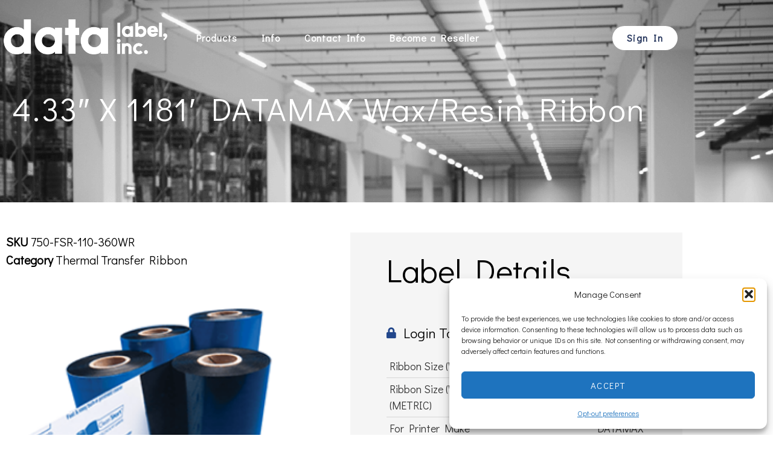

--- FILE ---
content_type: text/html; charset=UTF-8
request_url: https://data-label.com/product/4-33-x-1181-datamax-wax-resin-ribbon/
body_size: 19213
content:
<!doctype html>
<html lang="en-US">
<head>
	<meta charset="UTF-8">
		<meta name="viewport" content="width=device-width, initial-scale=1">
	<link rel="profile" href="https://gmpg.org/xfn/11">
	<title>4.33&#8243; X 1181&#8242; DATAMAX Wax/Resin Ribbon &#8211; Data Label, Inc.</title>
<meta name='robots' content='max-image-preview:large' />
<link rel="alternate" type="application/rss+xml" title="Data Label, Inc. &raquo; Feed" href="https://data-label.com/feed/" />
<link rel="alternate" type="application/rss+xml" title="Data Label, Inc. &raquo; Comments Feed" href="https://data-label.com/comments/feed/" />
<link rel="alternate" title="oEmbed (JSON)" type="application/json+oembed" href="https://data-label.com/wp-json/oembed/1.0/embed?url=https%3A%2F%2Fdata-label.com%2Fproduct%2F4-33-x-1181-datamax-wax-resin-ribbon%2F" />
<link rel="alternate" title="oEmbed (XML)" type="text/xml+oembed" href="https://data-label.com/wp-json/oembed/1.0/embed?url=https%3A%2F%2Fdata-label.com%2Fproduct%2F4-33-x-1181-datamax-wax-resin-ribbon%2F&#038;format=xml" />
<style id='wp-img-auto-sizes-contain-inline-css'>
img:is([sizes=auto i],[sizes^="auto," i]){contain-intrinsic-size:3000px 1500px}
/*# sourceURL=wp-img-auto-sizes-contain-inline-css */
</style>
<style id='wp-emoji-styles-inline-css'>

	img.wp-smiley, img.emoji {
		display: inline !important;
		border: none !important;
		box-shadow: none !important;
		height: 1em !important;
		width: 1em !important;
		margin: 0 0.07em !important;
		vertical-align: -0.1em !important;
		background: none !important;
		padding: 0 !important;
	}
/*# sourceURL=wp-emoji-styles-inline-css */
</style>
<link rel='stylesheet' id='wp-block-library-css' href='https://data-label.com/wp-includes/css/dist/block-library/style.min.css?ver=6.9' media='all' />
<style id='classic-theme-styles-inline-css'>
/*! This file is auto-generated */
.wp-block-button__link{color:#fff;background-color:#32373c;border-radius:9999px;box-shadow:none;text-decoration:none;padding:calc(.667em + 2px) calc(1.333em + 2px);font-size:1.125em}.wp-block-file__button{background:#32373c;color:#fff;text-decoration:none}
/*# sourceURL=/wp-includes/css/classic-themes.min.css */
</style>
<style id='global-styles-inline-css'>
:root{--wp--preset--aspect-ratio--square: 1;--wp--preset--aspect-ratio--4-3: 4/3;--wp--preset--aspect-ratio--3-4: 3/4;--wp--preset--aspect-ratio--3-2: 3/2;--wp--preset--aspect-ratio--2-3: 2/3;--wp--preset--aspect-ratio--16-9: 16/9;--wp--preset--aspect-ratio--9-16: 9/16;--wp--preset--color--black: #000000;--wp--preset--color--cyan-bluish-gray: #abb8c3;--wp--preset--color--white: #ffffff;--wp--preset--color--pale-pink: #f78da7;--wp--preset--color--vivid-red: #cf2e2e;--wp--preset--color--luminous-vivid-orange: #ff6900;--wp--preset--color--luminous-vivid-amber: #fcb900;--wp--preset--color--light-green-cyan: #7bdcb5;--wp--preset--color--vivid-green-cyan: #00d084;--wp--preset--color--pale-cyan-blue: #8ed1fc;--wp--preset--color--vivid-cyan-blue: #0693e3;--wp--preset--color--vivid-purple: #9b51e0;--wp--preset--gradient--vivid-cyan-blue-to-vivid-purple: linear-gradient(135deg,rgb(6,147,227) 0%,rgb(155,81,224) 100%);--wp--preset--gradient--light-green-cyan-to-vivid-green-cyan: linear-gradient(135deg,rgb(122,220,180) 0%,rgb(0,208,130) 100%);--wp--preset--gradient--luminous-vivid-amber-to-luminous-vivid-orange: linear-gradient(135deg,rgb(252,185,0) 0%,rgb(255,105,0) 100%);--wp--preset--gradient--luminous-vivid-orange-to-vivid-red: linear-gradient(135deg,rgb(255,105,0) 0%,rgb(207,46,46) 100%);--wp--preset--gradient--very-light-gray-to-cyan-bluish-gray: linear-gradient(135deg,rgb(238,238,238) 0%,rgb(169,184,195) 100%);--wp--preset--gradient--cool-to-warm-spectrum: linear-gradient(135deg,rgb(74,234,220) 0%,rgb(151,120,209) 20%,rgb(207,42,186) 40%,rgb(238,44,130) 60%,rgb(251,105,98) 80%,rgb(254,248,76) 100%);--wp--preset--gradient--blush-light-purple: linear-gradient(135deg,rgb(255,206,236) 0%,rgb(152,150,240) 100%);--wp--preset--gradient--blush-bordeaux: linear-gradient(135deg,rgb(254,205,165) 0%,rgb(254,45,45) 50%,rgb(107,0,62) 100%);--wp--preset--gradient--luminous-dusk: linear-gradient(135deg,rgb(255,203,112) 0%,rgb(199,81,192) 50%,rgb(65,88,208) 100%);--wp--preset--gradient--pale-ocean: linear-gradient(135deg,rgb(255,245,203) 0%,rgb(182,227,212) 50%,rgb(51,167,181) 100%);--wp--preset--gradient--electric-grass: linear-gradient(135deg,rgb(202,248,128) 0%,rgb(113,206,126) 100%);--wp--preset--gradient--midnight: linear-gradient(135deg,rgb(2,3,129) 0%,rgb(40,116,252) 100%);--wp--preset--font-size--small: 13px;--wp--preset--font-size--medium: 20px;--wp--preset--font-size--large: 36px;--wp--preset--font-size--x-large: 42px;--wp--preset--spacing--20: 0.44rem;--wp--preset--spacing--30: 0.67rem;--wp--preset--spacing--40: 1rem;--wp--preset--spacing--50: 1.5rem;--wp--preset--spacing--60: 2.25rem;--wp--preset--spacing--70: 3.38rem;--wp--preset--spacing--80: 5.06rem;--wp--preset--shadow--natural: 6px 6px 9px rgba(0, 0, 0, 0.2);--wp--preset--shadow--deep: 12px 12px 50px rgba(0, 0, 0, 0.4);--wp--preset--shadow--sharp: 6px 6px 0px rgba(0, 0, 0, 0.2);--wp--preset--shadow--outlined: 6px 6px 0px -3px rgb(255, 255, 255), 6px 6px rgb(0, 0, 0);--wp--preset--shadow--crisp: 6px 6px 0px rgb(0, 0, 0);}:where(.is-layout-flex){gap: 0.5em;}:where(.is-layout-grid){gap: 0.5em;}body .is-layout-flex{display: flex;}.is-layout-flex{flex-wrap: wrap;align-items: center;}.is-layout-flex > :is(*, div){margin: 0;}body .is-layout-grid{display: grid;}.is-layout-grid > :is(*, div){margin: 0;}:where(.wp-block-columns.is-layout-flex){gap: 2em;}:where(.wp-block-columns.is-layout-grid){gap: 2em;}:where(.wp-block-post-template.is-layout-flex){gap: 1.25em;}:where(.wp-block-post-template.is-layout-grid){gap: 1.25em;}.has-black-color{color: var(--wp--preset--color--black) !important;}.has-cyan-bluish-gray-color{color: var(--wp--preset--color--cyan-bluish-gray) !important;}.has-white-color{color: var(--wp--preset--color--white) !important;}.has-pale-pink-color{color: var(--wp--preset--color--pale-pink) !important;}.has-vivid-red-color{color: var(--wp--preset--color--vivid-red) !important;}.has-luminous-vivid-orange-color{color: var(--wp--preset--color--luminous-vivid-orange) !important;}.has-luminous-vivid-amber-color{color: var(--wp--preset--color--luminous-vivid-amber) !important;}.has-light-green-cyan-color{color: var(--wp--preset--color--light-green-cyan) !important;}.has-vivid-green-cyan-color{color: var(--wp--preset--color--vivid-green-cyan) !important;}.has-pale-cyan-blue-color{color: var(--wp--preset--color--pale-cyan-blue) !important;}.has-vivid-cyan-blue-color{color: var(--wp--preset--color--vivid-cyan-blue) !important;}.has-vivid-purple-color{color: var(--wp--preset--color--vivid-purple) !important;}.has-black-background-color{background-color: var(--wp--preset--color--black) !important;}.has-cyan-bluish-gray-background-color{background-color: var(--wp--preset--color--cyan-bluish-gray) !important;}.has-white-background-color{background-color: var(--wp--preset--color--white) !important;}.has-pale-pink-background-color{background-color: var(--wp--preset--color--pale-pink) !important;}.has-vivid-red-background-color{background-color: var(--wp--preset--color--vivid-red) !important;}.has-luminous-vivid-orange-background-color{background-color: var(--wp--preset--color--luminous-vivid-orange) !important;}.has-luminous-vivid-amber-background-color{background-color: var(--wp--preset--color--luminous-vivid-amber) !important;}.has-light-green-cyan-background-color{background-color: var(--wp--preset--color--light-green-cyan) !important;}.has-vivid-green-cyan-background-color{background-color: var(--wp--preset--color--vivid-green-cyan) !important;}.has-pale-cyan-blue-background-color{background-color: var(--wp--preset--color--pale-cyan-blue) !important;}.has-vivid-cyan-blue-background-color{background-color: var(--wp--preset--color--vivid-cyan-blue) !important;}.has-vivid-purple-background-color{background-color: var(--wp--preset--color--vivid-purple) !important;}.has-black-border-color{border-color: var(--wp--preset--color--black) !important;}.has-cyan-bluish-gray-border-color{border-color: var(--wp--preset--color--cyan-bluish-gray) !important;}.has-white-border-color{border-color: var(--wp--preset--color--white) !important;}.has-pale-pink-border-color{border-color: var(--wp--preset--color--pale-pink) !important;}.has-vivid-red-border-color{border-color: var(--wp--preset--color--vivid-red) !important;}.has-luminous-vivid-orange-border-color{border-color: var(--wp--preset--color--luminous-vivid-orange) !important;}.has-luminous-vivid-amber-border-color{border-color: var(--wp--preset--color--luminous-vivid-amber) !important;}.has-light-green-cyan-border-color{border-color: var(--wp--preset--color--light-green-cyan) !important;}.has-vivid-green-cyan-border-color{border-color: var(--wp--preset--color--vivid-green-cyan) !important;}.has-pale-cyan-blue-border-color{border-color: var(--wp--preset--color--pale-cyan-blue) !important;}.has-vivid-cyan-blue-border-color{border-color: var(--wp--preset--color--vivid-cyan-blue) !important;}.has-vivid-purple-border-color{border-color: var(--wp--preset--color--vivid-purple) !important;}.has-vivid-cyan-blue-to-vivid-purple-gradient-background{background: var(--wp--preset--gradient--vivid-cyan-blue-to-vivid-purple) !important;}.has-light-green-cyan-to-vivid-green-cyan-gradient-background{background: var(--wp--preset--gradient--light-green-cyan-to-vivid-green-cyan) !important;}.has-luminous-vivid-amber-to-luminous-vivid-orange-gradient-background{background: var(--wp--preset--gradient--luminous-vivid-amber-to-luminous-vivid-orange) !important;}.has-luminous-vivid-orange-to-vivid-red-gradient-background{background: var(--wp--preset--gradient--luminous-vivid-orange-to-vivid-red) !important;}.has-very-light-gray-to-cyan-bluish-gray-gradient-background{background: var(--wp--preset--gradient--very-light-gray-to-cyan-bluish-gray) !important;}.has-cool-to-warm-spectrum-gradient-background{background: var(--wp--preset--gradient--cool-to-warm-spectrum) !important;}.has-blush-light-purple-gradient-background{background: var(--wp--preset--gradient--blush-light-purple) !important;}.has-blush-bordeaux-gradient-background{background: var(--wp--preset--gradient--blush-bordeaux) !important;}.has-luminous-dusk-gradient-background{background: var(--wp--preset--gradient--luminous-dusk) !important;}.has-pale-ocean-gradient-background{background: var(--wp--preset--gradient--pale-ocean) !important;}.has-electric-grass-gradient-background{background: var(--wp--preset--gradient--electric-grass) !important;}.has-midnight-gradient-background{background: var(--wp--preset--gradient--midnight) !important;}.has-small-font-size{font-size: var(--wp--preset--font-size--small) !important;}.has-medium-font-size{font-size: var(--wp--preset--font-size--medium) !important;}.has-large-font-size{font-size: var(--wp--preset--font-size--large) !important;}.has-x-large-font-size{font-size: var(--wp--preset--font-size--x-large) !important;}
:where(.wp-block-post-template.is-layout-flex){gap: 1.25em;}:where(.wp-block-post-template.is-layout-grid){gap: 1.25em;}
:where(.wp-block-term-template.is-layout-flex){gap: 1.25em;}:where(.wp-block-term-template.is-layout-grid){gap: 1.25em;}
:where(.wp-block-columns.is-layout-flex){gap: 2em;}:where(.wp-block-columns.is-layout-grid){gap: 2em;}
:root :where(.wp-block-pullquote){font-size: 1.5em;line-height: 1.6;}
/*# sourceURL=global-styles-inline-css */
</style>
<link rel='stylesheet' id='photoswipe-css' href='https://data-label.com/wp-content/plugins/woocommerce/assets/css/photoswipe/photoswipe.min.css?ver=10.4.3' media='all' />
<link rel='stylesheet' id='photoswipe-default-skin-css' href='https://data-label.com/wp-content/plugins/woocommerce/assets/css/photoswipe/default-skin/default-skin.min.css?ver=10.4.3' media='all' />
<link rel='stylesheet' id='woocommerce-layout-css' href='https://data-label.com/wp-content/plugins/woocommerce/assets/css/woocommerce-layout.css?ver=10.4.3' media='all' />
<link rel='stylesheet' id='woocommerce-smallscreen-css' href='https://data-label.com/wp-content/plugins/woocommerce/assets/css/woocommerce-smallscreen.css?ver=10.4.3' media='only screen and (max-width: 768px)' />
<link rel='stylesheet' id='woocommerce-general-css' href='https://data-label.com/wp-content/plugins/woocommerce/assets/css/woocommerce.css?ver=10.4.3' media='all' />
<style id='woocommerce-inline-inline-css'>
.woocommerce form .form-row .required { visibility: visible; }
/*# sourceURL=woocommerce-inline-inline-css */
</style>
<link rel='stylesheet' id='wcz-frontend-css' href='https://data-label.com/wp-content/plugins/woocustomizer/assets/css/frontend.css?ver=2.4.1' media='all' />
<link rel='stylesheet' id='cmplz-general-css' href='https://data-label.com/wp-content/plugins/complianz-gdpr/assets/css/cookieblocker.min.css?ver=1767979088' media='all' />
<link rel='stylesheet' id='hello-elementor-css' href='https://data-label.com/wp-content/themes/hello-elementor/style.min.css?ver=2.6.1' media='all' />
<link rel='stylesheet' id='hello-elementor-theme-style-css' href='https://data-label.com/wp-content/themes/hello-elementor/theme.min.css?ver=2.6.1' media='all' />
<link rel='stylesheet' id='elementor-frontend-css' href='https://data-label.com/wp-content/plugins/elementor/assets/css/frontend.min.css?ver=3.34.1' media='all' />
<link rel='stylesheet' id='elementor-post-5-css' href='https://data-label.com/wp-content/uploads/elementor/css/post-5.css?ver=1768919499' media='all' />
<link rel='stylesheet' id='elementor-icons-css' href='https://data-label.com/wp-content/plugins/elementor/assets/lib/eicons/css/elementor-icons.min.css?ver=5.45.0' media='all' />
<link rel='stylesheet' id='elementor-pro-css' href='https://data-label.com/wp-content/plugins/elementor-pro/assets/css/frontend.min.css?ver=3.11.7' media='all' />
<link rel='stylesheet' id='elementor-post-424-css' href='https://data-label.com/wp-content/uploads/elementor/css/post-424.css?ver=1768919499' media='all' />
<link rel='stylesheet' id='elementor-post-321-css' href='https://data-label.com/wp-content/uploads/elementor/css/post-321.css?ver=1768919499' media='all' />
<link rel='stylesheet' id='elementor-post-742-css' href='https://data-label.com/wp-content/uploads/elementor/css/post-742.css?ver=1768920293' media='all' />
<link rel='stylesheet' id='elementor-gf-didactgothic-css' href='https://fonts.googleapis.com/css?family=Didact+Gothic:100,100italic,200,200italic,300,300italic,400,400italic,500,500italic,600,600italic,700,700italic,800,800italic,900,900italic&#038;display=auto' media='all' />
<link rel='stylesheet' id='elementor-icons-shared-0-css' href='https://data-label.com/wp-content/plugins/elementor/assets/lib/font-awesome/css/fontawesome.min.css?ver=5.15.3' media='all' />
<link rel='stylesheet' id='elementor-icons-fa-solid-css' href='https://data-label.com/wp-content/plugins/elementor/assets/lib/font-awesome/css/solid.min.css?ver=5.15.3' media='all' />
<script src="https://data-label.com/wp-content/plugins/google-analytics-for-wordpress/assets/js/frontend-gtag.min.js?ver=9.11.1" id="monsterinsights-frontend-script-js" async data-wp-strategy="async"></script>
<script data-cfasync="false" data-wpfc-render="false" id='monsterinsights-frontend-script-js-extra'>var monsterinsights_frontend = {"js_events_tracking":"true","download_extensions":"doc,pdf,ppt,zip,xls,docx,pptx,xlsx","inbound_paths":"[{\"path\":\"\\\/go\\\/\",\"label\":\"affiliate\"},{\"path\":\"\\\/recommend\\\/\",\"label\":\"affiliate\"}]","home_url":"https:\/\/data-label.com","hash_tracking":"false","v4_id":"G-GX5755KV5J"};</script>
<script src="https://data-label.com/wp-includes/js/jquery/jquery.min.js?ver=3.7.1" id="jquery-core-js"></script>
<script src="https://data-label.com/wp-includes/js/jquery/jquery-migrate.min.js?ver=3.4.1" id="jquery-migrate-js"></script>
<script src="https://data-label.com/wp-content/plugins/woocommerce/assets/js/jquery-blockui/jquery.blockUI.min.js?ver=2.7.0-wc.10.4.3" id="wc-jquery-blockui-js" defer data-wp-strategy="defer"></script>
<script id="wc-add-to-cart-js-extra">
var wc_add_to_cart_params = {"ajax_url":"/wp-admin/admin-ajax.php","wc_ajax_url":"/?wc-ajax=%%endpoint%%&elementor_page_id=2369","i18n_view_cart":"View cart","cart_url":"https://data-label.com/cart/","is_cart":"","cart_redirect_after_add":"no"};
//# sourceURL=wc-add-to-cart-js-extra
</script>
<script src="https://data-label.com/wp-content/plugins/woocommerce/assets/js/frontend/add-to-cart.min.js?ver=10.4.3" id="wc-add-to-cart-js" defer data-wp-strategy="defer"></script>
<script src="https://data-label.com/wp-content/plugins/woocommerce/assets/js/zoom/jquery.zoom.min.js?ver=1.7.21-wc.10.4.3" id="wc-zoom-js" defer data-wp-strategy="defer"></script>
<script src="https://data-label.com/wp-content/plugins/woocommerce/assets/js/flexslider/jquery.flexslider.min.js?ver=2.7.2-wc.10.4.3" id="wc-flexslider-js" defer data-wp-strategy="defer"></script>
<script src="https://data-label.com/wp-content/plugins/woocommerce/assets/js/photoswipe/photoswipe.min.js?ver=4.1.1-wc.10.4.3" id="wc-photoswipe-js" defer data-wp-strategy="defer"></script>
<script src="https://data-label.com/wp-content/plugins/woocommerce/assets/js/photoswipe/photoswipe-ui-default.min.js?ver=4.1.1-wc.10.4.3" id="wc-photoswipe-ui-default-js" defer data-wp-strategy="defer"></script>
<script id="wc-single-product-js-extra">
var wc_single_product_params = {"i18n_required_rating_text":"Please select a rating","i18n_rating_options":["1 of 5 stars","2 of 5 stars","3 of 5 stars","4 of 5 stars","5 of 5 stars"],"i18n_product_gallery_trigger_text":"View full-screen image gallery","review_rating_required":"yes","flexslider":{"rtl":false,"animation":"slide","smoothHeight":true,"directionNav":false,"controlNav":"thumbnails","slideshow":false,"animationSpeed":500,"animationLoop":false,"allowOneSlide":false},"zoom_enabled":"1","zoom_options":[],"photoswipe_enabled":"1","photoswipe_options":{"shareEl":false,"closeOnScroll":false,"history":false,"hideAnimationDuration":0,"showAnimationDuration":0},"flexslider_enabled":"1"};
//# sourceURL=wc-single-product-js-extra
</script>
<script src="https://data-label.com/wp-content/plugins/woocommerce/assets/js/frontend/single-product.min.js?ver=10.4.3" id="wc-single-product-js" defer data-wp-strategy="defer"></script>
<script src="https://data-label.com/wp-content/plugins/woocommerce/assets/js/js-cookie/js.cookie.min.js?ver=2.1.4-wc.10.4.3" id="wc-js-cookie-js" defer data-wp-strategy="defer"></script>
<script id="woocommerce-js-extra">
var woocommerce_params = {"ajax_url":"/wp-admin/admin-ajax.php","wc_ajax_url":"/?wc-ajax=%%endpoint%%&elementor_page_id=2369","i18n_password_show":"Show password","i18n_password_hide":"Hide password"};
//# sourceURL=woocommerce-js-extra
</script>
<script src="https://data-label.com/wp-content/plugins/woocommerce/assets/js/frontend/woocommerce.min.js?ver=10.4.3" id="woocommerce-js" defer data-wp-strategy="defer"></script>
<link rel="https://api.w.org/" href="https://data-label.com/wp-json/" /><link rel="alternate" title="JSON" type="application/json" href="https://data-label.com/wp-json/wp/v2/product/2369" /><link rel="EditURI" type="application/rsd+xml" title="RSD" href="https://data-label.com/xmlrpc.php?rsd" />
<meta name="generator" content="WordPress 6.9" />
<meta name="generator" content="WooCommerce 10.4.3" />
<link rel="canonical" href="https://data-label.com/product/4-33-x-1181-datamax-wax-resin-ribbon/" />
<link rel='shortlink' href='https://data-label.com/?p=2369' />
			<style>.cmplz-hidden {
					display: none !important;
				}</style>	<noscript><style>.woocommerce-product-gallery{ opacity: 1 !important; }</style></noscript>
	<meta name="generator" content="Elementor 3.34.1; features: additional_custom_breakpoints; settings: css_print_method-external, google_font-enabled, font_display-auto">
			<style>
				.e-con.e-parent:nth-of-type(n+4):not(.e-lazyloaded):not(.e-no-lazyload),
				.e-con.e-parent:nth-of-type(n+4):not(.e-lazyloaded):not(.e-no-lazyload) * {
					background-image: none !important;
				}
				@media screen and (max-height: 1024px) {
					.e-con.e-parent:nth-of-type(n+3):not(.e-lazyloaded):not(.e-no-lazyload),
					.e-con.e-parent:nth-of-type(n+3):not(.e-lazyloaded):not(.e-no-lazyload) * {
						background-image: none !important;
					}
				}
				@media screen and (max-height: 640px) {
					.e-con.e-parent:nth-of-type(n+2):not(.e-lazyloaded):not(.e-no-lazyload),
					.e-con.e-parent:nth-of-type(n+2):not(.e-lazyloaded):not(.e-no-lazyload) * {
						background-image: none !important;
					}
				}
			</style>
			<link rel="icon" href="https://data-label.com/wp-content/uploads/2021/08/cropped-data-label-square-32x32.png" sizes="32x32" />
<link rel="icon" href="https://data-label.com/wp-content/uploads/2021/08/cropped-data-label-square-192x192.png" sizes="192x192" />
<link rel="apple-touch-icon" href="https://data-label.com/wp-content/uploads/2021/08/cropped-data-label-square-180x180.png" />
<meta name="msapplication-TileImage" content="https://data-label.com/wp-content/uploads/2021/08/cropped-data-label-square-270x270.png" />
		<style id="wp-custom-css">
			h1 {
  font-size: 65px;
  font-weight: normal;
  letter-spacing: 2.3px;
}
a {
	color: inherit;
}
h2 {
    font-family: "Didact Gothic", Sans-serif;
    font-size: 54px;
    font-weight: 600;
}
h3 {
	font-weight: 600;
  margin-bottom: 5px;  
}
.home-products p {
	font-size: 14px;
	margin-top: -15px;
}
.home-products h5 {
	font-size: 14px !important;
}
.home-products h4 {
	font-size: 16px;
}

.contact h2 {
    font-size: 26px;
    margin-bottom: -5px;
}
.branch-title h2 {
	font-size: 40px;
}
.contact h3 {
    font-size: 20px;
}
.contact h4 {
    text-transform: uppercase;
}
.colored-top {
	margin-top: -140px;
}
.top-column {
	padding-top: 100px;
	padding-bottom: 50px;
}
.centered-top-paragraph {
	max-width: 800px;
}
.product-name h1 {
	padding-top: 40px !important;
}
.woocommerce-tabs ul.wc-tabs {
	display: none;
}
.elementor-element.elementor-element-aed7891.elementor-wc-products ul.products {
	grid-template-columns: repeat(5,1fr);
}
.attachment-woocommerce_thumbnail {
	max-height: 225px;
    width: auto;
    margin: auto;
}
.woocommerce ul.products li.product .onsale {
    display: none !important;
}
.woocommerce span.onsale {
	display: none !important;
}
.woocommerce ul.products.columns-5 li.product {
	width: auto !important;
}
.woocommerce-page.columns-5 ul.products li.product, .woocommerce.columns-5 ul.products li.product {
  width: auto !important;
}
.elementor-grid-5 .elementor-grid {
    grid-template-columns: repeat(4,1fr);
}
.woocommerce ul.products::before {
	display: none !important;
}
.woocommerce ul.products li.product a img {
	margin: 1em 0 1em;
}
del .amount::before,
ins .amount::before {
  margin-right: 5px;
}
#Label-description {
	min-height: 170px;
}
p.price {
		opacity: 1 !important;
  text-decoration: none;
	color: #22478b !important;
		font-weight: 600;
}
del {
	opacity: 1 !important;
  text-decoration: none;
	color: #22478b;
		font-weight: 600;
}
ins {
	text-decoration: none;
	color: #22478b;
	font-weight: 600 !important;
}
/*Thermal Transfer Labels */
.product_cat_thermal-transfer del .amount::before {
  content: 'Price/Carton for Orders < $250: ';
	color: black;
		font-weight: 400 !important;
}
.product_cat_thermal-transfer ins .amount::before {
  content: 'Price/Carton for Orders $250+: ';
		color: black;
		font-weight: 400 !important;
}
/*Direct Thermal Labels */
.product_cat_direct-thermal del .amount::before {
  content: 'Price/Carton for Orders < $250: ';
	color: black;
		font-weight: 400 !important;
}
.product_cat_direct-thermal ins .amount::before {
  content: 'Price/Carton for Orders $250+: ';
		color: black;
		font-weight: 400 !important;
}
/*Laser Labels */
.product_cat_laser del .amount::before {
  content: 'Price/Box for Orders < $250: ';
	color: black;
		font-weight: 400 !important;
}
.product_cat_laser ins .amount::before {
  content: 'Price/Box for Orders $250+: ';
		color: black;
		font-weight: 400 !important;
}
/*Pinfeed Labels */
.product_cat_pinfeed p.price::before {
  content: 'Price Per M: ';
	color: black;
		font-weight: 400 !important;
}

/*Thermal Transfer Printheads */
.product_cat_thermal-transfer-printheads p.price::before {
  content: 'Price: ';
	color: black;
		font-weight: 400 !important;
}
/*Thermal Transfer Ribbon */
.product_cat_thermal-transfer-ribbon del .amount::before {
  content: 'Single Ribbon Price per 6 Pack: ';
	color: black;
		font-weight: 400 !important;
}
.product_cat_thermal-transfer-ribbon ins .amount::before {
  content: 'Single Ribbon Price per Case: ';
		color: black;
		font-weight: 400 !important;
}
nav.woocommerce-MyAccount-navigation {
	background: #f7f6f7;
    float: right !important;
    text-align: center;
    margin: 0px 10px;
}
nav.woocommerce-MyAccount-navigation ul {
	list-style-type: none;
  padding-inline: 0px;
  padding: 10px;
}
nav.woocommerce-MyAccount-navigation li {
	padding: 10px 0px;
  text-transform: uppercase;
}
.woocommerce table.shop_attributes th {
	width: 200px;
    text-align: left;
    font-weight: 400;
		background: #ffffff00;
    border: none;
		padding: 5px;
}
.woocommerce table.shop_attributes td {
	font-style: normal;
    border: none;
}
.woocommerce table tr {
	border-bottom: 1px solid #d6d6d6;
}
.woocommerce table.shop_attributes {
	border-top: 0;
}
.woocommerce table.shop_attributes td {
	background: #ffffff00 !important;
	text-align: right;
}
.woocommerce div.product.elementor .woocommerce-tabs .panel {
	padding: 5px;}
.woocommerce table.shop_attributes tr:nth-child(even) th {
	background: #ffffff00;
}
.woocommerce table.shop_attributes td p {
	padding: 5px;
}

.product-background {
background: whitesmoke;
	padding: 25px 50px;}
.woocommerce-product-gallery__trigger {
	display: none;
}
.woocommerce ul.products li.product .woocommerce-placeholder {
    border: none !important;
}
.woocommerce div.product div.images .woocommerce-product-gallery__image--placeholder {
	border: none !important;
}
.elementor-kit-5 h5 {
    color: #000000;
    font-size: 30px;
    text-transform: capitalize;
    line-height: 1em;
    font-weight: 400;
}
ul.product-categories {
		padding-inline-start: 0px;
    list-style-type: none;
}
ul.product-categories > li > a {
		color: black;
}
ul.children {
		list-style-type: none;
    padding-inline-start: 15px;
}
ul.children > li > a {
		color: black;
}
.elementor-element.elementor-products-grid ul.products li.product a.woocommerce-loop-product__link {
	min-height: 300px;
}
mark.count {
	display: none;
}
.woof_block_html_items ul {
    padding-left: 0px;
}
.wpf_item label {
    font-size: 13px;
}
div[itemprop="description"] p {
   font-size: 11px;
    line-height: 11px;
    color: black;
    padding-top: 5px;
}
.form {
	padding: 40px 0px;
}
.form h3{
	font-size: 35px;
}
.form h5 {
	font-size: 24px !important;
	margin-top: 0px;
	margin-bottom: 10px !important;
}
a {
	color: inherit;
}
@media only screen and (max-width: 800px) {
	.colored-top {
    margin-top: -180px;
	}
	h1 {
		font-size: 52px !important;
		padding-top: 100px !important;
	}
	h2 {
		font-size: 45px;
	}
	#Label-description {
		min-height: 0px;
	}
	.elementor-element.elementor-element-aed7891.elementor-wc-products ul.products {
	grid-template-columns: repeat(2,1fr);
}
	.product-name h1 {
	font-size: 36px !important;
  padding-top: 125px !important;
}
}		</style>
		</head>
<body data-rsssl=1 data-cmplz=1 class="wp-singular product-template-default single single-product postid-2369 wp-custom-logo wp-theme-hello-elementor theme-hello-elementor woocommerce woocommerce-page woocommerce-no-js wcz-woocommerce product_cat_thermal-transfer-ribbon elementor-default elementor-template-full-width elementor-kit-5 elementor-page-742">


<a class="skip-link screen-reader-text" href="#content">
	Skip to content</a>

		<div data-elementor-type="header" data-elementor-id="424" class="elementor elementor-424 elementor-location-header">
					<div class="elementor-section-wrap">
								<header class="elementor-section elementor-top-section elementor-element elementor-element-2fa3542c elementor-section-content-middle elementor-section-height-min-height elementor-hidden-tablet elementor-hidden-mobile elementor-section-boxed elementor-section-height-default elementor-section-items-middle" data-id="2fa3542c" data-element_type="section" data-settings="{&quot;background_background&quot;:&quot;classic&quot;}">
						<div class="elementor-container elementor-column-gap-no">
					<div class="elementor-column elementor-col-33 elementor-top-column elementor-element elementor-element-5b829a6" data-id="5b829a6" data-element_type="column">
			<div class="elementor-widget-wrap elementor-element-populated">
						<div class="elementor-element elementor-element-288960dd elementor-widget elementor-widget-image" data-id="288960dd" data-element_type="widget" data-widget_type="image.default">
				<div class="elementor-widget-container">
																<a href="/">
							<img fetchpriority="high" width="800" height="216" src="https://data-label.com/wp-content/uploads/2021/08/white-1024x277.png" class="attachment-large size-large wp-image-55" alt="" srcset="https://data-label.com/wp-content/uploads/2021/08/white-1024x277.png 1024w, https://data-label.com/wp-content/uploads/2021/08/white-600x162.png 600w, https://data-label.com/wp-content/uploads/2021/08/white-300x81.png 300w, https://data-label.com/wp-content/uploads/2021/08/white-768x208.png 768w, https://data-label.com/wp-content/uploads/2021/08/white-1536x416.png 1536w, https://data-label.com/wp-content/uploads/2021/08/white-2048x555.png 2048w" sizes="(max-width: 800px) 100vw, 800px" />								</a>
															</div>
				</div>
					</div>
		</div>
				<div class="elementor-column elementor-col-33 elementor-top-column elementor-element elementor-element-3dc61bf" data-id="3dc61bf" data-element_type="column">
			<div class="elementor-widget-wrap elementor-element-populated">
						<div class="elementor-element elementor-element-7252d202 elementor-nav-menu__align-center elementor-nav-menu--stretch stax-condition-yes stax-user_role_enabled-yes elementor-nav-menu--dropdown-tablet elementor-nav-menu__text-align-aside elementor-nav-menu--toggle elementor-nav-menu--burger elementor-widget elementor-widget-nav-menu" data-id="7252d202" data-element_type="widget" data-settings="{&quot;full_width&quot;:&quot;stretch&quot;,&quot;submenu_icon&quot;:{&quot;value&quot;:&quot;&lt;i class=\&quot;\&quot;&gt;&lt;\/i&gt;&quot;,&quot;library&quot;:&quot;&quot;},&quot;layout&quot;:&quot;horizontal&quot;,&quot;toggle&quot;:&quot;burger&quot;}" data-widget_type="nav-menu.default">
				<div class="elementor-widget-container">
								<nav class="elementor-nav-menu--main elementor-nav-menu__container elementor-nav-menu--layout-horizontal e--pointer-none">
				<ul id="menu-1-7252d202" class="elementor-nav-menu"><li class="menu-item menu-item-type-post_type menu-item-object-page menu-item-3759"><a href="https://data-label.com/shop-by-label-type/" class="elementor-item">Products</a></li>
<li class="menu-item menu-item-type-custom menu-item-object-custom menu-item-has-children menu-item-3760"><a href="#" class="elementor-item elementor-item-anchor">Info</a>
<ul class="sub-menu elementor-nav-menu--dropdown">
	<li class="menu-item menu-item-type-post_type menu-item-object-page menu-item-3756"><a href="https://data-label.com/about/" class="elementor-sub-item">About</a></li>
	<li class="menu-item menu-item-type-post_type menu-item-object-page menu-item-3758"><a href="https://data-label.com/general-information/" class="elementor-sub-item">General Information</a></li>
	<li class="menu-item menu-item-type-custom menu-item-object-custom menu-item-3762"><a href="/catalog-without-pricing" class="elementor-sub-item">Download Catalog</a></li>
</ul>
</li>
<li class="menu-item menu-item-type-post_type menu-item-object-page menu-item-3757"><a href="https://data-label.com/contact-info/" class="elementor-item">Contact Info</a></li>
<li class="menu-item menu-item-type-post_type menu-item-object-page menu-item-3761"><a href="https://data-label.com/dealer-form/" class="elementor-item">Become a Reseller</a></li>
</ul>			</nav>
					<div class="elementor-menu-toggle" role="button" tabindex="0" aria-label="Menu Toggle" aria-expanded="false">
			<i aria-hidden="true" role="presentation" class="elementor-menu-toggle__icon--open eicon-menu-bar"></i><i aria-hidden="true" role="presentation" class="elementor-menu-toggle__icon--close eicon-close"></i>			<span class="elementor-screen-only">Menu</span>
		</div>
					<nav class="elementor-nav-menu--dropdown elementor-nav-menu__container" aria-hidden="true">
				<ul id="menu-2-7252d202" class="elementor-nav-menu"><li class="menu-item menu-item-type-post_type menu-item-object-page menu-item-3759"><a href="https://data-label.com/shop-by-label-type/" class="elementor-item" tabindex="-1">Products</a></li>
<li class="menu-item menu-item-type-custom menu-item-object-custom menu-item-has-children menu-item-3760"><a href="#" class="elementor-item elementor-item-anchor" tabindex="-1">Info</a>
<ul class="sub-menu elementor-nav-menu--dropdown">
	<li class="menu-item menu-item-type-post_type menu-item-object-page menu-item-3756"><a href="https://data-label.com/about/" class="elementor-sub-item" tabindex="-1">About</a></li>
	<li class="menu-item menu-item-type-post_type menu-item-object-page menu-item-3758"><a href="https://data-label.com/general-information/" class="elementor-sub-item" tabindex="-1">General Information</a></li>
	<li class="menu-item menu-item-type-custom menu-item-object-custom menu-item-3762"><a href="/catalog-without-pricing" class="elementor-sub-item" tabindex="-1">Download Catalog</a></li>
</ul>
</li>
<li class="menu-item menu-item-type-post_type menu-item-object-page menu-item-3757"><a href="https://data-label.com/contact-info/" class="elementor-item" tabindex="-1">Contact Info</a></li>
<li class="menu-item menu-item-type-post_type menu-item-object-page menu-item-3761"><a href="https://data-label.com/dealer-form/" class="elementor-item" tabindex="-1">Become a Reseller</a></li>
</ul>			</nav>
						</div>
				</div>
					</div>
		</div>
				<div class="elementor-column elementor-col-33 elementor-top-column elementor-element elementor-element-46c0972" data-id="46c0972" data-element_type="column">
			<div class="elementor-widget-wrap elementor-element-populated">
						<section class="elementor-section elementor-inner-section elementor-element elementor-element-636abce1 stax-condition-yes stax-user_role_enabled-yes elementor-section-boxed elementor-section-height-default elementor-section-height-default" data-id="636abce1" data-element_type="section">
						<div class="elementor-container elementor-column-gap-default">
					<div class="elementor-column elementor-col-100 elementor-inner-column elementor-element elementor-element-1dddabc0" data-id="1dddabc0" data-element_type="column">
			<div class="elementor-widget-wrap elementor-element-populated">
						<div class="elementor-element elementor-element-d9f2478 elementor-align-right elementor-widget elementor-widget-button" data-id="d9f2478" data-element_type="widget" data-widget_type="button.default">
				<div class="elementor-widget-container">
									<div class="elementor-button-wrapper">
					<a class="elementor-button elementor-button-link elementor-size-sm" href="/wholesale-login/">
						<span class="elementor-button-content-wrapper">
									<span class="elementor-button-text">Sign In</span>
					</span>
					</a>
				</div>
								</div>
				</div>
					</div>
		</div>
					</div>
		</section>
					</div>
		</div>
					</div>
		</header>
				<section class="elementor-section elementor-top-section elementor-element elementor-element-0cf8f7c elementor-hidden-desktop elementor-section-boxed elementor-section-height-default elementor-section-height-default" data-id="0cf8f7c" data-element_type="section">
						<div class="elementor-container elementor-column-gap-default">
					<div class="elementor-column elementor-col-100 elementor-top-column elementor-element elementor-element-55d732b" data-id="55d732b" data-element_type="column">
			<div class="elementor-widget-wrap elementor-element-populated">
						<section class="elementor-section elementor-inner-section elementor-element elementor-element-ed20e86 elementor-section-boxed elementor-section-height-default elementor-section-height-default" data-id="ed20e86" data-element_type="section">
						<div class="elementor-container elementor-column-gap-default">
					<div class="elementor-column elementor-col-50 elementor-inner-column elementor-element elementor-element-51a12cb" data-id="51a12cb" data-element_type="column">
			<div class="elementor-widget-wrap elementor-element-populated">
						<div class="elementor-element elementor-element-7d92bbe elementor-widget elementor-widget-image" data-id="7d92bbe" data-element_type="widget" data-widget_type="image.default">
				<div class="elementor-widget-container">
																<a href="/">
							<img fetchpriority="high" width="800" height="216" src="https://data-label.com/wp-content/uploads/2021/08/white-1024x277.png" class="attachment-large size-large wp-image-55" alt="" srcset="https://data-label.com/wp-content/uploads/2021/08/white-1024x277.png 1024w, https://data-label.com/wp-content/uploads/2021/08/white-600x162.png 600w, https://data-label.com/wp-content/uploads/2021/08/white-300x81.png 300w, https://data-label.com/wp-content/uploads/2021/08/white-768x208.png 768w, https://data-label.com/wp-content/uploads/2021/08/white-1536x416.png 1536w, https://data-label.com/wp-content/uploads/2021/08/white-2048x555.png 2048w" sizes="(max-width: 800px) 100vw, 800px" />								</a>
															</div>
				</div>
					</div>
		</div>
				<div class="elementor-column elementor-col-50 elementor-inner-column elementor-element elementor-element-b87ecc0" data-id="b87ecc0" data-element_type="column">
			<div class="elementor-widget-wrap elementor-element-populated">
						<div class="elementor-element elementor-element-c34c747 elementor-nav-menu__align-center elementor-nav-menu--stretch stax-condition-yes stax-user_role_enabled-yes elementor-nav-menu--dropdown-tablet elementor-nav-menu__text-align-aside elementor-nav-menu--toggle elementor-nav-menu--burger elementor-widget elementor-widget-nav-menu" data-id="c34c747" data-element_type="widget" data-settings="{&quot;full_width&quot;:&quot;stretch&quot;,&quot;submenu_icon&quot;:{&quot;value&quot;:&quot;&lt;i class=\&quot;\&quot;&gt;&lt;\/i&gt;&quot;,&quot;library&quot;:&quot;&quot;},&quot;layout&quot;:&quot;horizontal&quot;,&quot;toggle&quot;:&quot;burger&quot;}" data-widget_type="nav-menu.default">
				<div class="elementor-widget-container">
								<nav class="elementor-nav-menu--main elementor-nav-menu__container elementor-nav-menu--layout-horizontal e--pointer-none">
				<ul id="menu-1-c34c747" class="elementor-nav-menu"><li class="menu-item menu-item-type-post_type menu-item-object-page menu-item-3759"><a href="https://data-label.com/shop-by-label-type/" class="elementor-item">Products</a></li>
<li class="menu-item menu-item-type-custom menu-item-object-custom menu-item-has-children menu-item-3760"><a href="#" class="elementor-item elementor-item-anchor">Info</a>
<ul class="sub-menu elementor-nav-menu--dropdown">
	<li class="menu-item menu-item-type-post_type menu-item-object-page menu-item-3756"><a href="https://data-label.com/about/" class="elementor-sub-item">About</a></li>
	<li class="menu-item menu-item-type-post_type menu-item-object-page menu-item-3758"><a href="https://data-label.com/general-information/" class="elementor-sub-item">General Information</a></li>
	<li class="menu-item menu-item-type-custom menu-item-object-custom menu-item-3762"><a href="/catalog-without-pricing" class="elementor-sub-item">Download Catalog</a></li>
</ul>
</li>
<li class="menu-item menu-item-type-post_type menu-item-object-page menu-item-3757"><a href="https://data-label.com/contact-info/" class="elementor-item">Contact Info</a></li>
<li class="menu-item menu-item-type-post_type menu-item-object-page menu-item-3761"><a href="https://data-label.com/dealer-form/" class="elementor-item">Become a Reseller</a></li>
</ul>			</nav>
					<div class="elementor-menu-toggle" role="button" tabindex="0" aria-label="Menu Toggle" aria-expanded="false">
			<i aria-hidden="true" role="presentation" class="elementor-menu-toggle__icon--open eicon-menu-bar"></i><i aria-hidden="true" role="presentation" class="elementor-menu-toggle__icon--close eicon-close"></i>			<span class="elementor-screen-only">Menu</span>
		</div>
					<nav class="elementor-nav-menu--dropdown elementor-nav-menu__container" aria-hidden="true">
				<ul id="menu-2-c34c747" class="elementor-nav-menu"><li class="menu-item menu-item-type-post_type menu-item-object-page menu-item-3759"><a href="https://data-label.com/shop-by-label-type/" class="elementor-item" tabindex="-1">Products</a></li>
<li class="menu-item menu-item-type-custom menu-item-object-custom menu-item-has-children menu-item-3760"><a href="#" class="elementor-item elementor-item-anchor" tabindex="-1">Info</a>
<ul class="sub-menu elementor-nav-menu--dropdown">
	<li class="menu-item menu-item-type-post_type menu-item-object-page menu-item-3756"><a href="https://data-label.com/about/" class="elementor-sub-item" tabindex="-1">About</a></li>
	<li class="menu-item menu-item-type-post_type menu-item-object-page menu-item-3758"><a href="https://data-label.com/general-information/" class="elementor-sub-item" tabindex="-1">General Information</a></li>
	<li class="menu-item menu-item-type-custom menu-item-object-custom menu-item-3762"><a href="/catalog-without-pricing" class="elementor-sub-item" tabindex="-1">Download Catalog</a></li>
</ul>
</li>
<li class="menu-item menu-item-type-post_type menu-item-object-page menu-item-3757"><a href="https://data-label.com/contact-info/" class="elementor-item" tabindex="-1">Contact Info</a></li>
<li class="menu-item menu-item-type-post_type menu-item-object-page menu-item-3761"><a href="https://data-label.com/dealer-form/" class="elementor-item" tabindex="-1">Become a Reseller</a></li>
</ul>			</nav>
						</div>
				</div>
					</div>
		</div>
					</div>
		</section>
					</div>
		</div>
					</div>
		</section>
							</div>
				</div>
		<div class="woocommerce-notices-wrapper"></div>		<div data-elementor-type="product" data-elementor-id="742" class="elementor elementor-742 elementor-location-single post-2369 product type-product status-publish has-post-thumbnail product_cat-thermal-transfer-ribbon first instock sale shipping-taxable product-type-simple product">
					<div class="elementor-section-wrap">
								<section class="elementor-section elementor-top-section elementor-element elementor-element-706f4f17 elementor-section-height-min-height colored-top elementor-section-boxed elementor-section-height-default elementor-section-items-middle" data-id="706f4f17" data-element_type="section" data-settings="{&quot;background_background&quot;:&quot;classic&quot;}">
							<div class="elementor-background-overlay"></div>
							<div class="elementor-container elementor-column-gap-default">
					<div class="elementor-column elementor-col-100 elementor-top-column elementor-element elementor-element-3ef0cf5d" data-id="3ef0cf5d" data-element_type="column">
			<div class="elementor-widget-wrap elementor-element-populated">
						<section class="elementor-section elementor-inner-section elementor-element elementor-element-61996e3c elementor-section-content-middle product-name elementor-section-boxed elementor-section-height-default elementor-section-height-default" data-id="61996e3c" data-element_type="section">
						<div class="elementor-container elementor-column-gap-default">
					<div class="elementor-column elementor-col-100 elementor-inner-column elementor-element elementor-element-1a66616c" data-id="1a66616c" data-element_type="column">
			<div class="elementor-widget-wrap elementor-element-populated">
						<div class="elementor-element elementor-element-1fafdf4 elementor-widget elementor-widget-woocommerce-product-title elementor-page-title elementor-widget-heading" data-id="1fafdf4" data-element_type="widget" data-widget_type="woocommerce-product-title.default">
				<div class="elementor-widget-container">
					<h1 class="product_title entry-title elementor-heading-title elementor-size-default">4.33&#8243; X 1181&#8242; DATAMAX Wax/Resin Ribbon</h1>				</div>
				</div>
					</div>
		</div>
					</div>
		</section>
					</div>
		</div>
					</div>
		</section>
				<section class="elementor-section elementor-top-section elementor-element elementor-element-38d6431 elementor-section-boxed elementor-section-height-default elementor-section-height-default" data-id="38d6431" data-element_type="section">
						<div class="elementor-container elementor-column-gap-default">
					<div class="elementor-column elementor-col-50 elementor-top-column elementor-element elementor-element-037f124" data-id="037f124" data-element_type="column">
			<div class="elementor-widget-wrap elementor-element-populated">
						<div class="elementor-element elementor-element-a054c61 elementor-hidden-desktop elementor-woo-meta--view-inline elementor-widget elementor-widget-woocommerce-product-meta" data-id="a054c61" data-element_type="widget" data-widget_type="woocommerce-product-meta.default">
				<div class="elementor-widget-container">
							<div class="product_meta">

			
							<span class="sku_wrapper detail-container">
					<span class="detail-label">
												SKU					</span>
					<span class="sku">
												750-FSR-110-360WR					</span>
				</span>
			
							<span class="posted_in detail-container"><span class="detail-label">Category</span> <span class="detail-content"><a href="https://data-label.com/shop-by-label-type/thermal-transfer-ribbon/" rel="tag">Thermal Transfer Ribbon</a></span></span>
			
			
			
		</div>
						</div>
				</div>
				<div class="elementor-element elementor-element-4aafe2e elementor-woo-meta--view-stacked elementor-widget-mobile__width-inherit elementor-hidden-tablet elementor-hidden-mobile elementor-widget elementor-widget-woocommerce-product-meta" data-id="4aafe2e" data-element_type="widget" data-widget_type="woocommerce-product-meta.default">
				<div class="elementor-widget-container">
							<div class="product_meta">

			
							<span class="sku_wrapper detail-container">
					<span class="detail-label">
												SKU					</span>
					<span class="sku">
												750-FSR-110-360WR					</span>
				</span>
			
							<span class="posted_in detail-container"><span class="detail-label">Category</span> <span class="detail-content"><a href="https://data-label.com/shop-by-label-type/thermal-transfer-ribbon/" rel="tag">Thermal Transfer Ribbon</a></span></span>
			
			
			
		</div>
						</div>
				</div>
				<div class="elementor-element elementor-element-517bc4d yes elementor-widget elementor-widget-woocommerce-product-images" data-id="517bc4d" data-element_type="widget" data-widget_type="woocommerce-product-images.default">
				<div class="elementor-widget-container">
					
	<span class="onsale">Sale!</span>
	<div class="woocommerce-product-gallery woocommerce-product-gallery--with-images woocommerce-product-gallery--columns-4 images" data-columns="4" style="opacity: 0; transition: opacity .25s ease-in-out;">
	<div class="woocommerce-product-gallery__wrapper">
		<div data-thumb="https://data-label.com/wp-content/uploads/2022/06/medium-banner-5-100x100.png" data-thumb-alt="4.33&quot; X 1181&#039; DATAMAX Wax/Resin Ribbon" data-thumb-srcset="https://data-label.com/wp-content/uploads/2022/06/medium-banner-5-100x100.png 100w, https://data-label.com/wp-content/uploads/2022/06/medium-banner-5-150x150.png 150w"  data-thumb-sizes="(max-width: 100px) 100vw, 100px" class="woocommerce-product-gallery__image"><a href="https://data-label.com/wp-content/uploads/2022/06/medium-banner-5.png"><img width="301" height="234" src="https://data-label.com/wp-content/uploads/2022/06/medium-banner-5.png" class="wp-post-image" alt="4.33&quot; X 1181&#039; DATAMAX Wax/Resin Ribbon" data-caption="" data-src="https://data-label.com/wp-content/uploads/2022/06/medium-banner-5.png" data-large_image="https://data-label.com/wp-content/uploads/2022/06/medium-banner-5.png" data-large_image_width="301" data-large_image_height="234" decoding="async" /></a></div>	</div>
</div>
				</div>
				</div>
					</div>
		</div>
				<div class="elementor-column elementor-col-50 elementor-top-column elementor-element elementor-element-83c9093" data-id="83c9093" data-element_type="column">
			<div class="elementor-widget-wrap elementor-element-populated">
						<section class="elementor-section elementor-inner-section elementor-element elementor-element-c9b3bd8 elementor-section-boxed elementor-section-height-default elementor-section-height-default" data-id="c9b3bd8" data-element_type="section">
						<div class="elementor-container elementor-column-gap-default">
					<div class="elementor-column elementor-col-100 elementor-inner-column elementor-element elementor-element-934f8c8 product-background" data-id="934f8c8" data-element_type="column">
			<div class="elementor-widget-wrap elementor-element-populated">
						<div class="elementor-element elementor-element-80cd545 elementor-widget elementor-widget-heading" data-id="80cd545" data-element_type="widget" data-widget_type="heading.default">
				<div class="elementor-widget-container">
					<h2 class="elementor-heading-title elementor-size-default">Label Details</h2>				</div>
				</div>
				<div class="elementor-element elementor-element-341e308 elementor-product-price-block-yes elementor-widget elementor-widget-woocommerce-product-price" data-id="341e308" data-element_type="widget" data-widget_type="woocommerce-product-price.default">
				<div class="elementor-widget-container">
					<p class="price"></p>
				</div>
				</div>
				<div class="elementor-element elementor-element-d7dd4cd stax-condition-yes stax-user_role_enabled-yes elementor-icon-list--layout-traditional elementor-list-item-link-full_width elementor-widget elementor-widget-icon-list" data-id="d7dd4cd" data-element_type="widget" data-widget_type="icon-list.default">
				<div class="elementor-widget-container">
							<ul class="elementor-icon-list-items">
							<li class="elementor-icon-list-item">
											<a href="/wholesale-login/">

												<span class="elementor-icon-list-icon">
							<i aria-hidden="true" class="fas fa-lock"></i>						</span>
										<span class="elementor-icon-list-text">Login To See Pricing</span>
											</a>
									</li>
						</ul>
						</div>
				</div>
				<div class="elementor-element elementor-element-9415746 elementor-widget elementor-widget-woocommerce-product-additional-information" data-id="9415746" data-element_type="widget" data-widget_type="woocommerce-product-additional-information.default">
				<div class="elementor-widget-container">
					
	<h2>Additional information</h2>

<table class="woocommerce-product-attributes shop_attributes" aria-label="Product Details">
			<tr class="woocommerce-product-attributes-item woocommerce-product-attributes-item--attribute_ribbon-size-wxl">
			<th class="woocommerce-product-attributes-item__label" scope="row">Ribbon Size (WxL)</th>
			<td class="woocommerce-product-attributes-item__value"><p>4.33&quot; X 1181&#039;</p>
</td>
		</tr>
			<tr class="woocommerce-product-attributes-item woocommerce-product-attributes-item--attribute_ribbon-size-wxl-metric">
			<th class="woocommerce-product-attributes-item__label" scope="row">Ribbon Size (WxL) (METRIC)</th>
			<td class="woocommerce-product-attributes-item__value"><p>110 X 360</p>
</td>
		</tr>
			<tr class="woocommerce-product-attributes-item woocommerce-product-attributes-item--attribute_for-printer-make">
			<th class="woocommerce-product-attributes-item__label" scope="row">For Printer Make</th>
			<td class="woocommerce-product-attributes-item__value"><p>DATAMAX</p>
</td>
		</tr>
			<tr class="woocommerce-product-attributes-item woocommerce-product-attributes-item--attribute_type-of-ribbon">
			<th class="woocommerce-product-attributes-item__label" scope="row">Type of Ribbon</th>
			<td class="woocommerce-product-attributes-item__value"><p>Wax/Resin</p>
</td>
		</tr>
			<tr class="woocommerce-product-attributes-item woocommerce-product-attributes-item--attribute_qty-per-case">
			<th class="woocommerce-product-attributes-item__label" scope="row">Qty Per Case</th>
			<td class="woocommerce-product-attributes-item__value"><p>24</p>
</td>
		</tr>
			<tr class="woocommerce-product-attributes-item woocommerce-product-attributes-item--attribute_wt-lbs-per-case">
			<th class="woocommerce-product-attributes-item__label" scope="row">Wt. (lbs.) Per Case</th>
			<td class="woocommerce-product-attributes-item__value"><p>19</p>
</td>
		</tr>
	</table>
				</div>
				</div>
				<div class="elementor-element elementor-element-0ea8dc8 stax-condition-yes stax-user_role_enabled-yes elementor-widget elementor-widget-button" data-id="0ea8dc8" data-element_type="widget" data-widget_type="button.default">
				<div class="elementor-widget-container">
									<div class="elementor-button-wrapper">
					<a class="elementor-button elementor-button-link elementor-size-sm" href="/wholesale-login/">
						<span class="elementor-button-content-wrapper">
									<span class="elementor-button-text">Login To see Pricing</span>
					</span>
					</a>
				</div>
								</div>
				</div>
					</div>
		</div>
					</div>
		</section>
					</div>
		</div>
					</div>
		</section>
							</div>
				</div>
				<div data-elementor-type="footer" data-elementor-id="321" class="elementor elementor-321 elementor-location-footer">
					<div class="elementor-section-wrap">
								<footer class="elementor-section elementor-top-section elementor-element elementor-element-1995ab2b elementor-section-content-middle elementor-section-boxed elementor-section-height-default elementor-section-height-default" data-id="1995ab2b" data-element_type="section" data-settings="{&quot;background_background&quot;:&quot;classic&quot;}">
						<div class="elementor-container elementor-column-gap-default">
					<div class="elementor-column elementor-col-100 elementor-top-column elementor-element elementor-element-7be09d2" data-id="7be09d2" data-element_type="column">
			<div class="elementor-widget-wrap elementor-element-populated">
						<section class="elementor-section elementor-inner-section elementor-element elementor-element-16d3840 elementor-section-content-middle elementor-section-boxed elementor-section-height-default elementor-section-height-default" data-id="16d3840" data-element_type="section">
						<div class="elementor-container elementor-column-gap-default">
					<div class="elementor-column elementor-col-50 elementor-inner-column elementor-element elementor-element-6e96987c" data-id="6e96987c" data-element_type="column">
			<div class="elementor-widget-wrap elementor-element-populated">
						<div class="elementor-element elementor-element-bd3a027 elementor-widget elementor-widget-theme-site-logo elementor-widget-image" data-id="bd3a027" data-element_type="widget" data-widget_type="theme-site-logo.default">
				<div class="elementor-widget-container">
										<div class="elementor-image">
								<a href="https://data-label.com">
			<img width="2932" height="794" src="https://data-label.com/wp-content/uploads/2021/08/cropped-data-label-simple.png" class="attachment-full size-full wp-image-30" alt="" srcset="https://data-label.com/wp-content/uploads/2021/08/cropped-data-label-simple.png 2932w, https://data-label.com/wp-content/uploads/2021/08/cropped-data-label-simple-600x162.png 600w, https://data-label.com/wp-content/uploads/2021/08/cropped-data-label-simple-300x81.png 300w, https://data-label.com/wp-content/uploads/2021/08/cropped-data-label-simple-1024x277.png 1024w, https://data-label.com/wp-content/uploads/2021/08/cropped-data-label-simple-768x208.png 768w, https://data-label.com/wp-content/uploads/2021/08/cropped-data-label-simple-1536x416.png 1536w, https://data-label.com/wp-content/uploads/2021/08/cropped-data-label-simple-2048x555.png 2048w" sizes="(max-width: 2932px) 100vw, 2932px" />				</a>
										</div>
								</div>
				</div>
				<div class="elementor-element elementor-element-1e31e572 elementor-widget elementor-widget-heading" data-id="1e31e572" data-element_type="widget" data-widget_type="heading.default">
				<div class="elementor-widget-container">
					<p class="elementor-heading-title elementor-size-default">©2026 All rights Reserved</p>				</div>
				</div>
					</div>
		</div>
				<div class="elementor-column elementor-col-50 elementor-inner-column elementor-element elementor-element-3c6a4f37" data-id="3c6a4f37" data-element_type="column">
			<div class="elementor-widget-wrap elementor-element-populated">
						<div class="elementor-element elementor-element-34e16827 elementor-nav-menu__align-right elementor-nav-menu--dropdown-mobile elementor-nav-menu--stretch elementor-nav-menu__text-align-center stax-condition-yes stax-user_role_enabled-yes elementor-nav-menu--toggle elementor-nav-menu--burger elementor-widget elementor-widget-nav-menu" data-id="34e16827" data-element_type="widget" data-settings="{&quot;full_width&quot;:&quot;stretch&quot;,&quot;layout&quot;:&quot;horizontal&quot;,&quot;submenu_icon&quot;:{&quot;value&quot;:&quot;&lt;i class=\&quot;fas fa-caret-down\&quot;&gt;&lt;\/i&gt;&quot;,&quot;library&quot;:&quot;fa-solid&quot;},&quot;toggle&quot;:&quot;burger&quot;}" data-widget_type="nav-menu.default">
				<div class="elementor-widget-container">
								<nav class="elementor-nav-menu--main elementor-nav-menu__container elementor-nav-menu--layout-horizontal e--pointer-none">
				<ul id="menu-1-34e16827" class="elementor-nav-menu"><li class="menu-item menu-item-type-custom menu-item-object-custom menu-item-3855"><a href="https://www.anthem.com/machine-readable-file/search" class="elementor-item">Employee Transparency in coverage link</a></li>
<li class="menu-item menu-item-type-post_type menu-item-object-page menu-item-2007"><a href="https://data-label.com/shop-by-label-type/" class="elementor-item">Browse By Label Type</a></li>
<li class="menu-item menu-item-type-post_type menu-item-object-page menu-item-2006"><a href="https://data-label.com/wholesale-login/" class="elementor-item">Sign In / Register</a></li>
</ul>			</nav>
					<div class="elementor-menu-toggle" role="button" tabindex="0" aria-label="Menu Toggle" aria-expanded="false">
			<i aria-hidden="true" role="presentation" class="elementor-menu-toggle__icon--open eicon-menu-bar"></i><i aria-hidden="true" role="presentation" class="elementor-menu-toggle__icon--close eicon-close"></i>			<span class="elementor-screen-only">Menu</span>
		</div>
					<nav class="elementor-nav-menu--dropdown elementor-nav-menu__container" aria-hidden="true">
				<ul id="menu-2-34e16827" class="elementor-nav-menu"><li class="menu-item menu-item-type-custom menu-item-object-custom menu-item-3855"><a href="https://www.anthem.com/machine-readable-file/search" class="elementor-item" tabindex="-1">Employee Transparency in coverage link</a></li>
<li class="menu-item menu-item-type-post_type menu-item-object-page menu-item-2007"><a href="https://data-label.com/shop-by-label-type/" class="elementor-item" tabindex="-1">Browse By Label Type</a></li>
<li class="menu-item menu-item-type-post_type menu-item-object-page menu-item-2006"><a href="https://data-label.com/wholesale-login/" class="elementor-item" tabindex="-1">Sign In / Register</a></li>
</ul>			</nav>
						</div>
				</div>
					</div>
		</div>
					</div>
		</section>
					</div>
		</div>
					</div>
		</footer>
							</div>
				</div>
		
<script type="speculationrules">
{"prefetch":[{"source":"document","where":{"and":[{"href_matches":"/*"},{"not":{"href_matches":["/wp-*.php","/wp-admin/*","/wp-content/uploads/*","/wp-content/*","/wp-content/plugins/*","/wp-content/themes/hello-elementor/*","/*\\?(.+)"]}},{"not":{"selector_matches":"a[rel~=\"nofollow\"]"}},{"not":{"selector_matches":".no-prefetch, .no-prefetch a"}}]},"eagerness":"conservative"}]}
</script>

<!-- Consent Management powered by Complianz | GDPR/CCPA Cookie Consent https://wordpress.org/plugins/complianz-gdpr -->
<div id="cmplz-cookiebanner-container"><div class="cmplz-cookiebanner cmplz-hidden banner-1 banner-a optout cmplz-bottom-right cmplz-categories-type-view-preferences" aria-modal="true" data-nosnippet="true" role="dialog" aria-live="polite" aria-labelledby="cmplz-header-1-optout" aria-describedby="cmplz-message-1-optout">
	<div class="cmplz-header">
		<div class="cmplz-logo"></div>
		<div class="cmplz-title" id="cmplz-header-1-optout">Manage Consent</div>
		<div class="cmplz-close" tabindex="0" role="button" aria-label="Close dialog">
			<svg aria-hidden="true" focusable="false" data-prefix="fas" data-icon="times" class="svg-inline--fa fa-times fa-w-11" role="img" xmlns="http://www.w3.org/2000/svg" viewBox="0 0 352 512"><path fill="currentColor" d="M242.72 256l100.07-100.07c12.28-12.28 12.28-32.19 0-44.48l-22.24-22.24c-12.28-12.28-32.19-12.28-44.48 0L176 189.28 75.93 89.21c-12.28-12.28-32.19-12.28-44.48 0L9.21 111.45c-12.28 12.28-12.28 32.19 0 44.48L109.28 256 9.21 356.07c-12.28 12.28-12.28 32.19 0 44.48l22.24 22.24c12.28 12.28 32.2 12.28 44.48 0L176 322.72l100.07 100.07c12.28 12.28 32.2 12.28 44.48 0l22.24-22.24c12.28-12.28 12.28-32.19 0-44.48L242.72 256z"></path></svg>
		</div>
	</div>

	<div class="cmplz-divider cmplz-divider-header"></div>
	<div class="cmplz-body">
		<div class="cmplz-message" id="cmplz-message-1-optout">To provide the best experiences, we use technologies like cookies to store and/or access device information. Consenting to these technologies will allow us to process data such as browsing behavior or unique IDs on this site. Not consenting or withdrawing consent, may adversely affect certain features and functions.</div>
		<!-- categories start -->
		<div class="cmplz-categories">
			<details class="cmplz-category cmplz-functional" >
				<summary>
						<span class="cmplz-category-header">
							<span class="cmplz-category-title">Functional</span>
							<span class='cmplz-always-active'>
								<span class="cmplz-banner-checkbox">
									<input type="checkbox"
										   id="cmplz-functional-optout"
										   data-category="cmplz_functional"
										   class="cmplz-consent-checkbox cmplz-functional"
										   size="40"
										   value="1"/>
									<label class="cmplz-label" for="cmplz-functional-optout"><span class="screen-reader-text">Functional</span></label>
								</span>
								Always active							</span>
							<span class="cmplz-icon cmplz-open">
								<svg xmlns="http://www.w3.org/2000/svg" viewBox="0 0 448 512"  height="18" ><path d="M224 416c-8.188 0-16.38-3.125-22.62-9.375l-192-192c-12.5-12.5-12.5-32.75 0-45.25s32.75-12.5 45.25 0L224 338.8l169.4-169.4c12.5-12.5 32.75-12.5 45.25 0s12.5 32.75 0 45.25l-192 192C240.4 412.9 232.2 416 224 416z"/></svg>
							</span>
						</span>
				</summary>
				<div class="cmplz-description">
					<span class="cmplz-description-functional">The technical storage or access is strictly necessary for the legitimate purpose of enabling the use of a specific service explicitly requested by the subscriber or user, or for the sole purpose of carrying out the transmission of a communication over an electronic communications network.</span>
				</div>
			</details>

			<details class="cmplz-category cmplz-preferences" >
				<summary>
						<span class="cmplz-category-header">
							<span class="cmplz-category-title">Preferences</span>
							<span class="cmplz-banner-checkbox">
								<input type="checkbox"
									   id="cmplz-preferences-optout"
									   data-category="cmplz_preferences"
									   class="cmplz-consent-checkbox cmplz-preferences"
									   size="40"
									   value="1"/>
								<label class="cmplz-label" for="cmplz-preferences-optout"><span class="screen-reader-text">Preferences</span></label>
							</span>
							<span class="cmplz-icon cmplz-open">
								<svg xmlns="http://www.w3.org/2000/svg" viewBox="0 0 448 512"  height="18" ><path d="M224 416c-8.188 0-16.38-3.125-22.62-9.375l-192-192c-12.5-12.5-12.5-32.75 0-45.25s32.75-12.5 45.25 0L224 338.8l169.4-169.4c12.5-12.5 32.75-12.5 45.25 0s12.5 32.75 0 45.25l-192 192C240.4 412.9 232.2 416 224 416z"/></svg>
							</span>
						</span>
				</summary>
				<div class="cmplz-description">
					<span class="cmplz-description-preferences">The technical storage or access is necessary for the legitimate purpose of storing preferences that are not requested by the subscriber or user.</span>
				</div>
			</details>

			<details class="cmplz-category cmplz-statistics" >
				<summary>
						<span class="cmplz-category-header">
							<span class="cmplz-category-title">Statistics</span>
							<span class="cmplz-banner-checkbox">
								<input type="checkbox"
									   id="cmplz-statistics-optout"
									   data-category="cmplz_statistics"
									   class="cmplz-consent-checkbox cmplz-statistics"
									   size="40"
									   value="1"/>
								<label class="cmplz-label" for="cmplz-statistics-optout"><span class="screen-reader-text">Statistics</span></label>
							</span>
							<span class="cmplz-icon cmplz-open">
								<svg xmlns="http://www.w3.org/2000/svg" viewBox="0 0 448 512"  height="18" ><path d="M224 416c-8.188 0-16.38-3.125-22.62-9.375l-192-192c-12.5-12.5-12.5-32.75 0-45.25s32.75-12.5 45.25 0L224 338.8l169.4-169.4c12.5-12.5 32.75-12.5 45.25 0s12.5 32.75 0 45.25l-192 192C240.4 412.9 232.2 416 224 416z"/></svg>
							</span>
						</span>
				</summary>
				<div class="cmplz-description">
					<span class="cmplz-description-statistics">The technical storage or access that is used exclusively for statistical purposes.</span>
					<span class="cmplz-description-statistics-anonymous">The technical storage or access that is used exclusively for anonymous statistical purposes. Without a subpoena, voluntary compliance on the part of your Internet Service Provider, or additional records from a third party, information stored or retrieved for this purpose alone cannot usually be used to identify you.</span>
				</div>
			</details>
			<details class="cmplz-category cmplz-marketing" >
				<summary>
						<span class="cmplz-category-header">
							<span class="cmplz-category-title">Marketing</span>
							<span class="cmplz-banner-checkbox">
								<input type="checkbox"
									   id="cmplz-marketing-optout"
									   data-category="cmplz_marketing"
									   class="cmplz-consent-checkbox cmplz-marketing"
									   size="40"
									   value="1"/>
								<label class="cmplz-label" for="cmplz-marketing-optout"><span class="screen-reader-text">Marketing</span></label>
							</span>
							<span class="cmplz-icon cmplz-open">
								<svg xmlns="http://www.w3.org/2000/svg" viewBox="0 0 448 512"  height="18" ><path d="M224 416c-8.188 0-16.38-3.125-22.62-9.375l-192-192c-12.5-12.5-12.5-32.75 0-45.25s32.75-12.5 45.25 0L224 338.8l169.4-169.4c12.5-12.5 32.75-12.5 45.25 0s12.5 32.75 0 45.25l-192 192C240.4 412.9 232.2 416 224 416z"/></svg>
							</span>
						</span>
				</summary>
				<div class="cmplz-description">
					<span class="cmplz-description-marketing">The technical storage or access is required to create user profiles to send advertising, or to track the user on a website or across several websites for similar marketing purposes.</span>
				</div>
			</details>
		</div><!-- categories end -->
			</div>

	<div class="cmplz-links cmplz-information">
		<ul>
			<li><a class="cmplz-link cmplz-manage-options cookie-statement" href="#" data-relative_url="#cmplz-manage-consent-container">Manage options</a></li>
			<li><a class="cmplz-link cmplz-manage-third-parties cookie-statement" href="#" data-relative_url="#cmplz-cookies-overview">Manage services</a></li>
			<li><a class="cmplz-link cmplz-manage-vendors tcf cookie-statement" href="#" data-relative_url="#cmplz-tcf-wrapper">Manage {vendor_count} vendors</a></li>
			<li><a class="cmplz-link cmplz-external cmplz-read-more-purposes tcf" target="_blank" rel="noopener noreferrer nofollow" href="https://cookiedatabase.org/tcf/purposes/" aria-label="Read more about TCF purposes on Cookie Database">Read more about these purposes</a></li>
		</ul>
			</div>

	<div class="cmplz-divider cmplz-footer"></div>

	<div class="cmplz-buttons">
		<button class="cmplz-btn cmplz-accept">Accept</button>
		<button class="cmplz-btn cmplz-deny">Deny</button>
		<button class="cmplz-btn cmplz-view-preferences">View preferences</button>
		<button class="cmplz-btn cmplz-save-preferences">Save preferences</button>
		<a class="cmplz-btn cmplz-manage-options tcf cookie-statement" href="#" data-relative_url="#cmplz-manage-consent-container">View preferences</a>
			</div>

	
	<div class="cmplz-documents cmplz-links">
		<ul>
			<li><a class="cmplz-link cookie-statement" href="#" data-relative_url="">{title}</a></li>
			<li><a class="cmplz-link privacy-statement" href="#" data-relative_url="">{title}</a></li>
			<li><a class="cmplz-link impressum" href="#" data-relative_url="">{title}</a></li>
		</ul>
			</div>
</div>
</div>
					<div id="cmplz-manage-consent" data-nosnippet="true"><button class="cmplz-btn cmplz-hidden cmplz-manage-consent manage-consent-1">Manage consent</button>

</div>			<script>
				const lazyloadRunObserver = () => {
					const lazyloadBackgrounds = document.querySelectorAll( `.e-con.e-parent:not(.e-lazyloaded)` );
					const lazyloadBackgroundObserver = new IntersectionObserver( ( entries ) => {
						entries.forEach( ( entry ) => {
							if ( entry.isIntersecting ) {
								let lazyloadBackground = entry.target;
								if( lazyloadBackground ) {
									lazyloadBackground.classList.add( 'e-lazyloaded' );
								}
								lazyloadBackgroundObserver.unobserve( entry.target );
							}
						});
					}, { rootMargin: '200px 0px 200px 0px' } );
					lazyloadBackgrounds.forEach( ( lazyloadBackground ) => {
						lazyloadBackgroundObserver.observe( lazyloadBackground );
					} );
				};
				const events = [
					'DOMContentLoaded',
					'elementor/lazyload/observe',
				];
				events.forEach( ( event ) => {
					document.addEventListener( event, lazyloadRunObserver );
				} );
			</script>
			
<div id="photoswipe-fullscreen-dialog" class="pswp" tabindex="-1" role="dialog" aria-modal="true" aria-hidden="true" aria-label="Full screen image">
	<div class="pswp__bg"></div>
	<div class="pswp__scroll-wrap">
		<div class="pswp__container">
			<div class="pswp__item"></div>
			<div class="pswp__item"></div>
			<div class="pswp__item"></div>
		</div>
		<div class="pswp__ui pswp__ui--hidden">
			<div class="pswp__top-bar">
				<div class="pswp__counter"></div>
				<button class="pswp__button pswp__button--zoom" aria-label="Zoom in/out"></button>
				<button class="pswp__button pswp__button--fs" aria-label="Toggle fullscreen"></button>
				<button class="pswp__button pswp__button--share" aria-label="Share"></button>
				<button class="pswp__button pswp__button--close" aria-label="Close (Esc)"></button>
				<div class="pswp__preloader">
					<div class="pswp__preloader__icn">
						<div class="pswp__preloader__cut">
							<div class="pswp__preloader__donut"></div>
						</div>
					</div>
				</div>
			</div>
			<div class="pswp__share-modal pswp__share-modal--hidden pswp__single-tap">
				<div class="pswp__share-tooltip"></div>
			</div>
			<button class="pswp__button pswp__button--arrow--left" aria-label="Previous (arrow left)"></button>
			<button class="pswp__button pswp__button--arrow--right" aria-label="Next (arrow right)"></button>
			<div class="pswp__caption">
				<div class="pswp__caption__center"></div>
			</div>
		</div>
	</div>
</div>
	<script>
		(function () {
			var c = document.body.className;
			c = c.replace(/woocommerce-no-js/, 'woocommerce-js');
			document.body.className = c;
		})();
	</script>
	<link rel='stylesheet' id='wc-blocks-style-css' href='https://data-label.com/wp-content/plugins/woocommerce/assets/client/blocks/wc-blocks.css?ver=wc-10.4.3' media='all' />
<link rel='stylesheet' id='widget-image-css' href='https://data-label.com/wp-content/plugins/elementor/assets/css/widget-image.min.css?ver=3.34.1' media='all' />
<link rel='stylesheet' id='widget-heading-css' href='https://data-label.com/wp-content/plugins/elementor/assets/css/widget-heading.min.css?ver=3.34.1' media='all' />
<link rel='stylesheet' id='widget-icon-list-css' href='https://data-label.com/wp-content/plugins/elementor/assets/css/widget-icon-list.min.css?ver=3.34.1' media='all' />
<script src="https://data-label.com/wp-content/themes/hello-elementor/assets/js/hello-frontend.min.js?ver=1.0.0" id="hello-theme-frontend-js"></script>
<script src="https://data-label.com/wp-content/plugins/woocommerce/assets/js/sourcebuster/sourcebuster.min.js?ver=10.4.3" id="sourcebuster-js-js"></script>
<script id="wc-order-attribution-js-extra">
var wc_order_attribution = {"params":{"lifetime":1.0e-5,"session":30,"base64":false,"ajaxurl":"https://data-label.com/wp-admin/admin-ajax.php","prefix":"wc_order_attribution_","allowTracking":true},"fields":{"source_type":"current.typ","referrer":"current_add.rf","utm_campaign":"current.cmp","utm_source":"current.src","utm_medium":"current.mdm","utm_content":"current.cnt","utm_id":"current.id","utm_term":"current.trm","utm_source_platform":"current.plt","utm_creative_format":"current.fmt","utm_marketing_tactic":"current.tct","session_entry":"current_add.ep","session_start_time":"current_add.fd","session_pages":"session.pgs","session_count":"udata.vst","user_agent":"udata.uag"}};
//# sourceURL=wc-order-attribution-js-extra
</script>
<script src="https://data-label.com/wp-content/plugins/woocommerce/assets/js/frontend/order-attribution.min.js?ver=10.4.3" id="wc-order-attribution-js"></script>
<script id="cmplz-cookiebanner-js-extra">
var complianz = {"prefix":"cmplz_","user_banner_id":"1","set_cookies":[],"block_ajax_content":"","banner_version":"16","version":"7.4.4.2","store_consent":"","do_not_track_enabled":"","consenttype":"optout","region":"us","geoip":"","dismiss_timeout":"","disable_cookiebanner":"","soft_cookiewall":"","dismiss_on_scroll":"","cookie_expiry":"365","url":"https://data-label.com/wp-json/complianz/v1/","locale":"lang=en&locale=en_US","set_cookies_on_root":"","cookie_domain":"","current_policy_id":"28","cookie_path":"/","categories":{"statistics":"statistics","marketing":"marketing"},"tcf_active":"","placeholdertext":"Click to accept {category} cookies and enable this content","css_file":"https://data-label.com/wp-content/uploads/complianz/css/banner-{banner_id}-{type}.css?v=16","page_links":{"us":{"cookie-statement":{"title":"Opt-out preferences","url":"https://data-label.com/opt-out-preferences/"}}},"tm_categories":"","forceEnableStats":"","preview":"","clean_cookies":"","aria_label":"Click to accept {category} cookies and enable this content"};
//# sourceURL=cmplz-cookiebanner-js-extra
</script>
<script defer src="https://data-label.com/wp-content/plugins/complianz-gdpr/cookiebanner/js/complianz.min.js?ver=1767979088" id="cmplz-cookiebanner-js"></script>
<script id="cmplz-cookiebanner-js-after">
		if ('undefined' != typeof window.jQuery) {
			jQuery(document).ready(function ($) {
				$(document).on('elementor/popup/show', () => {
					let rev_cats = cmplz_categories.reverse();
					for (let key in rev_cats) {
						if (rev_cats.hasOwnProperty(key)) {
							let category = cmplz_categories[key];
							if (cmplz_has_consent(category)) {
								document.querySelectorAll('[data-category="' + category + '"]').forEach(obj => {
									cmplz_remove_placeholder(obj);
								});
							}
						}
					}

					let services = cmplz_get_services_on_page();
					for (let key in services) {
						if (services.hasOwnProperty(key)) {
							let service = services[key].service;
							let category = services[key].category;
							if (cmplz_has_service_consent(service, category)) {
								document.querySelectorAll('[data-service="' + service + '"]').forEach(obj => {
									cmplz_remove_placeholder(obj);
								});
							}
						}
					}
				});
			});
		}
    
    
//# sourceURL=cmplz-cookiebanner-js-after
</script>
<script src="https://data-label.com/wp-content/plugins/elementor/assets/js/webpack.runtime.min.js?ver=3.34.1" id="elementor-webpack-runtime-js"></script>
<script src="https://data-label.com/wp-content/plugins/elementor/assets/js/frontend-modules.min.js?ver=3.34.1" id="elementor-frontend-modules-js"></script>
<script src="https://data-label.com/wp-includes/js/jquery/ui/core.min.js?ver=1.13.3" id="jquery-ui-core-js"></script>
<script id="elementor-frontend-js-before">
var elementorFrontendConfig = {"environmentMode":{"edit":false,"wpPreview":false,"isScriptDebug":false},"i18n":{"shareOnFacebook":"Share on Facebook","shareOnTwitter":"Share on Twitter","pinIt":"Pin it","download":"Download","downloadImage":"Download image","fullscreen":"Fullscreen","zoom":"Zoom","share":"Share","playVideo":"Play Video","previous":"Previous","next":"Next","close":"Close","a11yCarouselPrevSlideMessage":"Previous slide","a11yCarouselNextSlideMessage":"Next slide","a11yCarouselFirstSlideMessage":"This is the first slide","a11yCarouselLastSlideMessage":"This is the last slide","a11yCarouselPaginationBulletMessage":"Go to slide"},"is_rtl":false,"breakpoints":{"xs":0,"sm":480,"md":768,"lg":1025,"xl":1440,"xxl":1600},"responsive":{"breakpoints":{"mobile":{"label":"Mobile Portrait","value":767,"default_value":767,"direction":"max","is_enabled":true},"mobile_extra":{"label":"Mobile Landscape","value":880,"default_value":880,"direction":"max","is_enabled":false},"tablet":{"label":"Tablet Portrait","value":1024,"default_value":1024,"direction":"max","is_enabled":true},"tablet_extra":{"label":"Tablet Landscape","value":1200,"default_value":1200,"direction":"max","is_enabled":false},"laptop":{"label":"Laptop","value":1366,"default_value":1366,"direction":"max","is_enabled":false},"widescreen":{"label":"Widescreen","value":2400,"default_value":2400,"direction":"min","is_enabled":false}},"hasCustomBreakpoints":false},"version":"3.34.1","is_static":false,"experimentalFeatures":{"additional_custom_breakpoints":true,"theme_builder_v2":true,"hello-theme-header-footer":true,"home_screen":true,"global_classes_should_enforce_capabilities":true,"e_variables":true,"cloud-library":true,"e_opt_in_v4_page":true,"e_interactions":true,"import-export-customization":true,"page-transitions":true,"notes":true,"loop":true,"form-submissions":true,"e_scroll_snap":true},"urls":{"assets":"https:\/\/data-label.com\/wp-content\/plugins\/elementor\/assets\/","ajaxurl":"https:\/\/data-label.com\/wp-admin\/admin-ajax.php","uploadUrl":"https:\/\/data-label.com\/wp-content\/uploads"},"nonces":{"floatingButtonsClickTracking":"f4cf996e33"},"swiperClass":"swiper","settings":{"page":[],"editorPreferences":[]},"kit":{"active_breakpoints":["viewport_mobile","viewport_tablet"],"global_image_lightbox":"yes","lightbox_enable_counter":"yes","lightbox_enable_fullscreen":"yes","lightbox_enable_zoom":"yes","lightbox_enable_share":"yes","lightbox_title_src":"title","lightbox_description_src":"description","woocommerce_notices_elements":[],"hello_header_logo_type":"logo","hello_header_menu_layout":"horizontal","hello_footer_logo_type":"logo"},"post":{"id":2369,"title":"4.33%E2%80%B3%20X%201181%E2%80%B2%20DATAMAX%20Wax%2FResin%20Ribbon%20%E2%80%93%20Data%20Label%2C%20Inc.","excerpt":"","featuredImage":"https:\/\/data-label.com\/wp-content\/uploads\/2022\/06\/medium-banner-5.png"}};
//# sourceURL=elementor-frontend-js-before
</script>
<script src="https://data-label.com/wp-content/plugins/elementor/assets/js/frontend.min.js?ver=3.34.1" id="elementor-frontend-js"></script>
<script src="https://data-label.com/wp-content/plugins/elementor-pro/assets/lib/smartmenus/jquery.smartmenus.min.js?ver=1.0.1" id="smartmenus-js"></script>
<script src="https://data-label.com/wp-content/plugins/elementor-pro/assets/js/webpack-pro.runtime.min.js?ver=3.11.7" id="elementor-pro-webpack-runtime-js"></script>
<script src="https://data-label.com/wp-includes/js/dist/hooks.min.js?ver=dd5603f07f9220ed27f1" id="wp-hooks-js"></script>
<script src="https://data-label.com/wp-includes/js/dist/i18n.min.js?ver=c26c3dc7bed366793375" id="wp-i18n-js"></script>
<script id="wp-i18n-js-after">
wp.i18n.setLocaleData( { 'text direction\u0004ltr': [ 'ltr' ] } );
//# sourceURL=wp-i18n-js-after
</script>
<script id="elementor-pro-frontend-js-before">
var ElementorProFrontendConfig = {"ajaxurl":"https:\/\/data-label.com\/wp-admin\/admin-ajax.php","nonce":"bd14b9623d","urls":{"assets":"https:\/\/data-label.com\/wp-content\/plugins\/elementor-pro\/assets\/","rest":"https:\/\/data-label.com\/wp-json\/"},"shareButtonsNetworks":{"facebook":{"title":"Facebook","has_counter":true},"twitter":{"title":"Twitter"},"linkedin":{"title":"LinkedIn","has_counter":true},"pinterest":{"title":"Pinterest","has_counter":true},"reddit":{"title":"Reddit","has_counter":true},"vk":{"title":"VK","has_counter":true},"odnoklassniki":{"title":"OK","has_counter":true},"tumblr":{"title":"Tumblr"},"digg":{"title":"Digg"},"skype":{"title":"Skype"},"stumbleupon":{"title":"StumbleUpon","has_counter":true},"mix":{"title":"Mix"},"telegram":{"title":"Telegram"},"pocket":{"title":"Pocket","has_counter":true},"xing":{"title":"XING","has_counter":true},"whatsapp":{"title":"WhatsApp"},"email":{"title":"Email"},"print":{"title":"Print"}},"woocommerce":{"menu_cart":{"cart_page_url":"https:\/\/data-label.com\/cart\/","checkout_page_url":"https:\/\/data-label.com\/checkout\/","fragments_nonce":"98c8ca961f"}},"facebook_sdk":{"lang":"en_US","app_id":""},"lottie":{"defaultAnimationUrl":"https:\/\/data-label.com\/wp-content\/plugins\/elementor-pro\/modules\/lottie\/assets\/animations\/default.json"}};
//# sourceURL=elementor-pro-frontend-js-before
</script>
<script src="https://data-label.com/wp-content/plugins/elementor-pro/assets/js/frontend.min.js?ver=3.11.7" id="elementor-pro-frontend-js"></script>
<script src="https://data-label.com/wp-content/plugins/elementor-pro/assets/js/preloaded-elements-handlers.min.js?ver=3.11.7" id="pro-preloaded-elements-handlers-js"></script>
<script id="wp-emoji-settings" type="application/json">
{"baseUrl":"https://s.w.org/images/core/emoji/17.0.2/72x72/","ext":".png","svgUrl":"https://s.w.org/images/core/emoji/17.0.2/svg/","svgExt":".svg","source":{"concatemoji":"https://data-label.com/wp-includes/js/wp-emoji-release.min.js?ver=6.9"}}
</script>
<script type="module">
/*! This file is auto-generated */
const a=JSON.parse(document.getElementById("wp-emoji-settings").textContent),o=(window._wpemojiSettings=a,"wpEmojiSettingsSupports"),s=["flag","emoji"];function i(e){try{var t={supportTests:e,timestamp:(new Date).valueOf()};sessionStorage.setItem(o,JSON.stringify(t))}catch(e){}}function c(e,t,n){e.clearRect(0,0,e.canvas.width,e.canvas.height),e.fillText(t,0,0);t=new Uint32Array(e.getImageData(0,0,e.canvas.width,e.canvas.height).data);e.clearRect(0,0,e.canvas.width,e.canvas.height),e.fillText(n,0,0);const a=new Uint32Array(e.getImageData(0,0,e.canvas.width,e.canvas.height).data);return t.every((e,t)=>e===a[t])}function p(e,t){e.clearRect(0,0,e.canvas.width,e.canvas.height),e.fillText(t,0,0);var n=e.getImageData(16,16,1,1);for(let e=0;e<n.data.length;e++)if(0!==n.data[e])return!1;return!0}function u(e,t,n,a){switch(t){case"flag":return n(e,"\ud83c\udff3\ufe0f\u200d\u26a7\ufe0f","\ud83c\udff3\ufe0f\u200b\u26a7\ufe0f")?!1:!n(e,"\ud83c\udde8\ud83c\uddf6","\ud83c\udde8\u200b\ud83c\uddf6")&&!n(e,"\ud83c\udff4\udb40\udc67\udb40\udc62\udb40\udc65\udb40\udc6e\udb40\udc67\udb40\udc7f","\ud83c\udff4\u200b\udb40\udc67\u200b\udb40\udc62\u200b\udb40\udc65\u200b\udb40\udc6e\u200b\udb40\udc67\u200b\udb40\udc7f");case"emoji":return!a(e,"\ud83e\u1fac8")}return!1}function f(e,t,n,a){let r;const o=(r="undefined"!=typeof WorkerGlobalScope&&self instanceof WorkerGlobalScope?new OffscreenCanvas(300,150):document.createElement("canvas")).getContext("2d",{willReadFrequently:!0}),s=(o.textBaseline="top",o.font="600 32px Arial",{});return e.forEach(e=>{s[e]=t(o,e,n,a)}),s}function r(e){var t=document.createElement("script");t.src=e,t.defer=!0,document.head.appendChild(t)}a.supports={everything:!0,everythingExceptFlag:!0},new Promise(t=>{let n=function(){try{var e=JSON.parse(sessionStorage.getItem(o));if("object"==typeof e&&"number"==typeof e.timestamp&&(new Date).valueOf()<e.timestamp+604800&&"object"==typeof e.supportTests)return e.supportTests}catch(e){}return null}();if(!n){if("undefined"!=typeof Worker&&"undefined"!=typeof OffscreenCanvas&&"undefined"!=typeof URL&&URL.createObjectURL&&"undefined"!=typeof Blob)try{var e="postMessage("+f.toString()+"("+[JSON.stringify(s),u.toString(),c.toString(),p.toString()].join(",")+"));",a=new Blob([e],{type:"text/javascript"});const r=new Worker(URL.createObjectURL(a),{name:"wpTestEmojiSupports"});return void(r.onmessage=e=>{i(n=e.data),r.terminate(),t(n)})}catch(e){}i(n=f(s,u,c,p))}t(n)}).then(e=>{for(const n in e)a.supports[n]=e[n],a.supports.everything=a.supports.everything&&a.supports[n],"flag"!==n&&(a.supports.everythingExceptFlag=a.supports.everythingExceptFlag&&a.supports[n]);var t;a.supports.everythingExceptFlag=a.supports.everythingExceptFlag&&!a.supports.flag,a.supports.everything||((t=a.source||{}).concatemoji?r(t.concatemoji):t.wpemoji&&t.twemoji&&(r(t.twemoji),r(t.wpemoji)))});
//# sourceURL=https://data-label.com/wp-includes/js/wp-emoji-loader.min.js
</script>
		<!-- This site uses the Google Analytics by MonsterInsights plugin v9.11.1 - Using Analytics tracking - https://www.monsterinsights.com/ -->
							<script type="text/plain" data-service="google-analytics" data-category="statistics" data-cmplz-src="//www.googletagmanager.com/gtag/js?id=G-GX5755KV5J"  data-cfasync="false" data-wpfc-render="false" async></script>
			<script type="text/plain" data-service="google-analytics" data-category="statistics" data-cfasync="false" data-wpfc-render="false">
				var mi_version = '9.11.1';
				var mi_track_user = true;
				var mi_no_track_reason = '';
								var MonsterInsightsDefaultLocations = {"page_location":"https:\/\/data-label.com\/product\/4-33-x-1181-datamax-wax-resin-ribbon\/"};
								if ( typeof MonsterInsightsPrivacyGuardFilter === 'function' ) {
					var MonsterInsightsLocations = (typeof MonsterInsightsExcludeQuery === 'object') ? MonsterInsightsPrivacyGuardFilter( MonsterInsightsExcludeQuery ) : MonsterInsightsPrivacyGuardFilter( MonsterInsightsDefaultLocations );
				} else {
					var MonsterInsightsLocations = (typeof MonsterInsightsExcludeQuery === 'object') ? MonsterInsightsExcludeQuery : MonsterInsightsDefaultLocations;
				}

								var disableStrs = [
										'ga-disable-G-GX5755KV5J',
									];

				/* Function to detect opted out users */
				function __gtagTrackerIsOptedOut() {
					for (var index = 0; index < disableStrs.length; index++) {
						if (document.cookie.indexOf(disableStrs[index] + '=true') > -1) {
							return true;
						}
					}

					return false;
				}

				/* Disable tracking if the opt-out cookie exists. */
				if (__gtagTrackerIsOptedOut()) {
					for (var index = 0; index < disableStrs.length; index++) {
						window[disableStrs[index]] = true;
					}
				}

				/* Opt-out function */
				function __gtagTrackerOptout() {
					for (var index = 0; index < disableStrs.length; index++) {
						document.cookie = disableStrs[index] + '=true; expires=Thu, 31 Dec 2099 23:59:59 UTC; path=/';
						window[disableStrs[index]] = true;
					}
				}

				if ('undefined' === typeof gaOptout) {
					function gaOptout() {
						__gtagTrackerOptout();
					}
				}
								window.dataLayer = window.dataLayer || [];

				window.MonsterInsightsDualTracker = {
					helpers: {},
					trackers: {},
				};
				if (mi_track_user) {
					function __gtagDataLayer() {
						dataLayer.push(arguments);
					}

					function __gtagTracker(type, name, parameters) {
						if (!parameters) {
							parameters = {};
						}

						if (parameters.send_to) {
							__gtagDataLayer.apply(null, arguments);
							return;
						}

						if (type === 'event') {
														parameters.send_to = monsterinsights_frontend.v4_id;
							var hookName = name;
							if (typeof parameters['event_category'] !== 'undefined') {
								hookName = parameters['event_category'] + ':' + name;
							}

							if (typeof MonsterInsightsDualTracker.trackers[hookName] !== 'undefined') {
								MonsterInsightsDualTracker.trackers[hookName](parameters);
							} else {
								__gtagDataLayer('event', name, parameters);
							}
							
						} else {
							__gtagDataLayer.apply(null, arguments);
						}
					}

					__gtagTracker('js', new Date());
					__gtagTracker('set', {
						'developer_id.dZGIzZG': true,
											});
					if ( MonsterInsightsLocations.page_location ) {
						__gtagTracker('set', MonsterInsightsLocations);
					}
										__gtagTracker('config', 'G-GX5755KV5J', {"forceSSL":"true","anonymize_ip":"true","link_attribution":"true"} );
										window.gtag = __gtagTracker;										(function () {
						/* https://developers.google.com/analytics/devguides/collection/analyticsjs/ */
						/* ga and __gaTracker compatibility shim. */
						var noopfn = function () {
							return null;
						};
						var newtracker = function () {
							return new Tracker();
						};
						var Tracker = function () {
							return null;
						};
						var p = Tracker.prototype;
						p.get = noopfn;
						p.set = noopfn;
						p.send = function () {
							var args = Array.prototype.slice.call(arguments);
							args.unshift('send');
							__gaTracker.apply(null, args);
						};
						var __gaTracker = function () {
							var len = arguments.length;
							if (len === 0) {
								return;
							}
							var f = arguments[len - 1];
							if (typeof f !== 'object' || f === null || typeof f.hitCallback !== 'function') {
								if ('send' === arguments[0]) {
									var hitConverted, hitObject = false, action;
									if ('event' === arguments[1]) {
										if ('undefined' !== typeof arguments[3]) {
											hitObject = {
												'eventAction': arguments[3],
												'eventCategory': arguments[2],
												'eventLabel': arguments[4],
												'value': arguments[5] ? arguments[5] : 1,
											}
										}
									}
									if ('pageview' === arguments[1]) {
										if ('undefined' !== typeof arguments[2]) {
											hitObject = {
												'eventAction': 'page_view',
												'page_path': arguments[2],
											}
										}
									}
									if (typeof arguments[2] === 'object') {
										hitObject = arguments[2];
									}
									if (typeof arguments[5] === 'object') {
										Object.assign(hitObject, arguments[5]);
									}
									if ('undefined' !== typeof arguments[1].hitType) {
										hitObject = arguments[1];
										if ('pageview' === hitObject.hitType) {
											hitObject.eventAction = 'page_view';
										}
									}
									if (hitObject) {
										action = 'timing' === arguments[1].hitType ? 'timing_complete' : hitObject.eventAction;
										hitConverted = mapArgs(hitObject);
										__gtagTracker('event', action, hitConverted);
									}
								}
								return;
							}

							function mapArgs(args) {
								var arg, hit = {};
								var gaMap = {
									'eventCategory': 'event_category',
									'eventAction': 'event_action',
									'eventLabel': 'event_label',
									'eventValue': 'event_value',
									'nonInteraction': 'non_interaction',
									'timingCategory': 'event_category',
									'timingVar': 'name',
									'timingValue': 'value',
									'timingLabel': 'event_label',
									'page': 'page_path',
									'location': 'page_location',
									'title': 'page_title',
									'referrer' : 'page_referrer',
								};
								for (arg in args) {
																		if (!(!args.hasOwnProperty(arg) || !gaMap.hasOwnProperty(arg))) {
										hit[gaMap[arg]] = args[arg];
									} else {
										hit[arg] = args[arg];
									}
								}
								return hit;
							}

							try {
								f.hitCallback();
							} catch (ex) {
							}
						};
						__gaTracker.create = newtracker;
						__gaTracker.getByName = newtracker;
						__gaTracker.getAll = function () {
							return [];
						};
						__gaTracker.remove = noopfn;
						__gaTracker.loaded = true;
						window['__gaTracker'] = __gaTracker;
					})();
									} else {
										console.log("");
					(function () {
						function __gtagTracker() {
							return null;
						}

						window['__gtagTracker'] = __gtagTracker;
						window['gtag'] = __gtagTracker;
					})();
									}
			</script>
							<!-- / Google Analytics by MonsterInsights -->
		
</body>
</html>


--- FILE ---
content_type: text/css
request_url: https://data-label.com/wp-content/uploads/elementor/css/post-5.css?ver=1768919499
body_size: 308
content:
.elementor-kit-5{--e-global-color-primary:#22478B;--e-global-color-secondary:#F04B4C;--e-global-color-text:#000000;--e-global-color-accent:#213159;--e-global-color-aedb9bd:#221674;--e-global-color-8b84985:#009BFF;--e-global-color-37020c5:#000000;--e-global-color-4790d53:#DF3031;--e-global-typography-primary-font-family:"Didact Gothic";--e-global-typography-secondary-font-family:"Didact Gothic";--e-global-typography-secondary-font-weight:400;--e-global-typography-text-font-family:"Didact Gothic";--e-global-typography-text-font-weight:400;--e-global-typography-accent-font-family:"Didact Gothic";--e-global-typography-accent-font-weight:500;font-family:"Didact Gothic", Sans-serif;font-size:17px;}.elementor-kit-5 button,.elementor-kit-5 input[type="button"],.elementor-kit-5 input[type="submit"],.elementor-kit-5 .elementor-button{background-color:var( --e-global-color-accent );font-family:"Didact Gothic", Sans-serif;font-size:16px;font-weight:bold;text-transform:uppercase;letter-spacing:1.5px;color:#FFFFFF;}.elementor-kit-5 e-page-transition{background-color:#EEEAE6;}.elementor-kit-5 p{margin-block-end:10px;}.elementor-kit-5 h1{font-weight:normal;}.elementor-kit-5 h4{font-size:16px;font-weight:900;text-transform:capitalize;}.elementor-section.elementor-section-boxed > .elementor-container{max-width:1140px;}.e-con{--container-max-width:1140px;}.elementor-widget:not(:last-child){margin-block-end:20px;}.elementor-element{--widgets-spacing:20px 20px;--widgets-spacing-row:20px;--widgets-spacing-column:20px;}{}h1.entry-title{display:var(--page-title-display);}.site-header{padding-right:0px;padding-left:0px;}@media(max-width:1024px){.elementor-section.elementor-section-boxed > .elementor-container{max-width:1024px;}.e-con{--container-max-width:1024px;}}@media(max-width:767px){.elementor-section.elementor-section-boxed > .elementor-container{max-width:767px;}.e-con{--container-max-width:767px;}}

--- FILE ---
content_type: text/css
request_url: https://data-label.com/wp-content/uploads/elementor/css/post-424.css?ver=1768919499
body_size: 1638
content:
.elementor-424 .elementor-element.elementor-element-2fa3542c > .elementor-container > .elementor-column > .elementor-widget-wrap{align-content:center;align-items:center;}.elementor-424 .elementor-element.elementor-element-2fa3542c:not(.elementor-motion-effects-element-type-background), .elementor-424 .elementor-element.elementor-element-2fa3542c > .elementor-motion-effects-container > .elementor-motion-effects-layer{background-color:#FFFFFF00;}.elementor-424 .elementor-element.elementor-element-2fa3542c > .elementor-container{min-height:125px;}.elementor-424 .elementor-element.elementor-element-2fa3542c{transition:background 0.3s, border 0.3s, border-radius 0.3s, box-shadow 0.3s;z-index:3;}.elementor-424 .elementor-element.elementor-element-2fa3542c > .elementor-background-overlay{transition:background 0.3s, border-radius 0.3s, opacity 0.3s;}.elementor-widget-image .widget-image-caption{color:var( --e-global-color-text );font-family:var( --e-global-typography-text-font-family ), Sans-serif;font-weight:var( --e-global-typography-text-font-weight );}.elementor-widget-nav-menu .elementor-nav-menu .elementor-item{font-family:var( --e-global-typography-primary-font-family ), Sans-serif;}.elementor-widget-nav-menu .elementor-nav-menu--main .elementor-item{color:var( --e-global-color-text );fill:var( --e-global-color-text );}.elementor-widget-nav-menu .elementor-nav-menu--main .elementor-item:hover,
					.elementor-widget-nav-menu .elementor-nav-menu--main .elementor-item.elementor-item-active,
					.elementor-widget-nav-menu .elementor-nav-menu--main .elementor-item.highlighted,
					.elementor-widget-nav-menu .elementor-nav-menu--main .elementor-item:focus{color:var( --e-global-color-accent );fill:var( --e-global-color-accent );}.elementor-widget-nav-menu .elementor-nav-menu--main:not(.e--pointer-framed) .elementor-item:before,
					.elementor-widget-nav-menu .elementor-nav-menu--main:not(.e--pointer-framed) .elementor-item:after{background-color:var( --e-global-color-accent );}.elementor-widget-nav-menu .e--pointer-framed .elementor-item:before,
					.elementor-widget-nav-menu .e--pointer-framed .elementor-item:after{border-color:var( --e-global-color-accent );}.elementor-widget-nav-menu{--e-nav-menu-divider-color:var( --e-global-color-text );}.elementor-widget-nav-menu .elementor-nav-menu--dropdown .elementor-item, .elementor-widget-nav-menu .elementor-nav-menu--dropdown  .elementor-sub-item{font-family:var( --e-global-typography-accent-font-family ), Sans-serif;font-weight:var( --e-global-typography-accent-font-weight );}.elementor-424 .elementor-element.elementor-element-7252d202 .elementor-menu-toggle{margin-left:auto;background-color:rgba(0,0,0,0);border-width:0px;border-radius:0px;}.elementor-424 .elementor-element.elementor-element-7252d202 .elementor-nav-menu .elementor-item{font-size:16px;font-weight:900;letter-spacing:1px;}.elementor-424 .elementor-element.elementor-element-7252d202 .elementor-nav-menu--main .elementor-item{color:#FFFFFF;fill:#FFFFFF;padding-left:20px;padding-right:20px;padding-top:0px;padding-bottom:0px;}.elementor-424 .elementor-element.elementor-element-7252d202 .elementor-nav-menu--main .elementor-item:hover,
					.elementor-424 .elementor-element.elementor-element-7252d202 .elementor-nav-menu--main .elementor-item.elementor-item-active,
					.elementor-424 .elementor-element.elementor-element-7252d202 .elementor-nav-menu--main .elementor-item.highlighted,
					.elementor-424 .elementor-element.elementor-element-7252d202 .elementor-nav-menu--main .elementor-item:focus{color:#FFFFFF;fill:#FFFFFF;}.elementor-424 .elementor-element.elementor-element-7252d202{--e-nav-menu-horizontal-menu-item-margin:calc( 0px / 2 );--nav-menu-icon-size:25px;}.elementor-424 .elementor-element.elementor-element-7252d202 .elementor-nav-menu--main:not(.elementor-nav-menu--layout-horizontal) .elementor-nav-menu > li:not(:last-child){margin-bottom:0px;}.elementor-424 .elementor-element.elementor-element-7252d202 .elementor-nav-menu--dropdown a, .elementor-424 .elementor-element.elementor-element-7252d202 .elementor-menu-toggle{color:#000000;}.elementor-424 .elementor-element.elementor-element-7252d202 .elementor-nav-menu--dropdown{background-color:#f2f2f2;}.elementor-424 .elementor-element.elementor-element-7252d202 .elementor-nav-menu--dropdown a:hover,
					.elementor-424 .elementor-element.elementor-element-7252d202 .elementor-nav-menu--dropdown a.elementor-item-active,
					.elementor-424 .elementor-element.elementor-element-7252d202 .elementor-nav-menu--dropdown a.highlighted,
					.elementor-424 .elementor-element.elementor-element-7252d202 .elementor-menu-toggle:hover{color:#FFFFFF;}.elementor-424 .elementor-element.elementor-element-7252d202 .elementor-nav-menu--dropdown a:hover,
					.elementor-424 .elementor-element.elementor-element-7252d202 .elementor-nav-menu--dropdown a.elementor-item-active,
					.elementor-424 .elementor-element.elementor-element-7252d202 .elementor-nav-menu--dropdown a.highlighted{background-color:var( --e-global-color-secondary );}.elementor-424 .elementor-element.elementor-element-7252d202 .elementor-nav-menu--dropdown .elementor-item, .elementor-424 .elementor-element.elementor-element-7252d202 .elementor-nav-menu--dropdown  .elementor-sub-item{font-size:15px;}.elementor-424 .elementor-element.elementor-element-7252d202 .elementor-nav-menu--dropdown a{padding-left:25px;padding-right:25px;}.elementor-424 .elementor-element.elementor-element-7252d202 div.elementor-menu-toggle{color:#000000;}.elementor-424 .elementor-element.elementor-element-7252d202 div.elementor-menu-toggle svg{fill:#000000;}.elementor-424 .elementor-element.elementor-element-7252d202 div.elementor-menu-toggle:hover{color:#00ce1b;}.elementor-424 .elementor-element.elementor-element-7252d202 div.elementor-menu-toggle:hover svg{fill:#00ce1b;}.elementor-424 .elementor-element.elementor-element-1d54a65 .elementor-menu-toggle{margin-left:auto;background-color:rgba(0,0,0,0);border-width:0px;border-radius:0px;}.elementor-424 .elementor-element.elementor-element-1d54a65 .elementor-nav-menu .elementor-item{font-size:16px;font-weight:900;letter-spacing:1px;}.elementor-424 .elementor-element.elementor-element-1d54a65 .elementor-nav-menu--main .elementor-item{color:#FFFFFF;fill:#FFFFFF;padding-left:20px;padding-right:20px;padding-top:0px;padding-bottom:0px;}.elementor-424 .elementor-element.elementor-element-1d54a65 .elementor-nav-menu--main .elementor-item:hover,
					.elementor-424 .elementor-element.elementor-element-1d54a65 .elementor-nav-menu--main .elementor-item.elementor-item-active,
					.elementor-424 .elementor-element.elementor-element-1d54a65 .elementor-nav-menu--main .elementor-item.highlighted,
					.elementor-424 .elementor-element.elementor-element-1d54a65 .elementor-nav-menu--main .elementor-item:focus{color:#FFFFFF;fill:#FFFFFF;}.elementor-424 .elementor-element.elementor-element-1d54a65{--e-nav-menu-horizontal-menu-item-margin:calc( 0px / 2 );--nav-menu-icon-size:25px;}.elementor-424 .elementor-element.elementor-element-1d54a65 .elementor-nav-menu--main:not(.elementor-nav-menu--layout-horizontal) .elementor-nav-menu > li:not(:last-child){margin-bottom:0px;}.elementor-424 .elementor-element.elementor-element-1d54a65 .elementor-nav-menu--dropdown a, .elementor-424 .elementor-element.elementor-element-1d54a65 .elementor-menu-toggle{color:#000000;}.elementor-424 .elementor-element.elementor-element-1d54a65 .elementor-nav-menu--dropdown{background-color:#f2f2f2;}.elementor-424 .elementor-element.elementor-element-1d54a65 .elementor-nav-menu--dropdown a:hover,
					.elementor-424 .elementor-element.elementor-element-1d54a65 .elementor-nav-menu--dropdown a.elementor-item-active,
					.elementor-424 .elementor-element.elementor-element-1d54a65 .elementor-nav-menu--dropdown a.highlighted,
					.elementor-424 .elementor-element.elementor-element-1d54a65 .elementor-menu-toggle:hover{color:#FFFFFF;}.elementor-424 .elementor-element.elementor-element-1d54a65 .elementor-nav-menu--dropdown a:hover,
					.elementor-424 .elementor-element.elementor-element-1d54a65 .elementor-nav-menu--dropdown a.elementor-item-active,
					.elementor-424 .elementor-element.elementor-element-1d54a65 .elementor-nav-menu--dropdown a.highlighted{background-color:var( --e-global-color-secondary );}.elementor-424 .elementor-element.elementor-element-1d54a65 .elementor-nav-menu--dropdown .elementor-item, .elementor-424 .elementor-element.elementor-element-1d54a65 .elementor-nav-menu--dropdown  .elementor-sub-item{font-size:15px;}.elementor-424 .elementor-element.elementor-element-1d54a65 .elementor-nav-menu--dropdown a{padding-left:25px;padding-right:25px;}.elementor-424 .elementor-element.elementor-element-1d54a65 div.elementor-menu-toggle{color:#000000;}.elementor-424 .elementor-element.elementor-element-1d54a65 div.elementor-menu-toggle svg{fill:#000000;}.elementor-424 .elementor-element.elementor-element-1d54a65 div.elementor-menu-toggle:hover{color:#00ce1b;}.elementor-424 .elementor-element.elementor-element-1d54a65 div.elementor-menu-toggle:hover svg{fill:#00ce1b;}.elementor-widget-button .elementor-button{background-color:var( --e-global-color-accent );font-family:var( --e-global-typography-accent-font-family ), Sans-serif;font-weight:var( --e-global-typography-accent-font-weight );}.elementor-424 .elementor-element.elementor-element-d9f2478 .elementor-button{background-color:#FFFFFF;font-size:16px;font-weight:900;text-transform:capitalize;fill:var( --e-global-color-accent );color:var( --e-global-color-accent );border-radius:90px 90px 90px 90px;}.elementor-424 .elementor-element.elementor-element-6b26cbe .elementor-button{background-color:var( --e-global-color-secondary );font-size:16px;font-weight:900;text-transform:capitalize;fill:#FFFFFF;color:#FFFFFF;border-radius:90px 90px 90px 90px;}.elementor-bc-flex-widget .elementor-424 .elementor-element.elementor-element-8978976.elementor-column .elementor-widget-wrap{align-items:center;}.elementor-424 .elementor-element.elementor-element-8978976.elementor-column.elementor-element[data-element_type="column"] > .elementor-widget-wrap.elementor-element-populated{align-content:center;align-items:center;}.elementor-424 .elementor-element.elementor-element-8978976 > .elementor-element-populated{transition:background 0.3s, border 0.3s, border-radius 0.3s, box-shadow 0.3s;}.elementor-424 .elementor-element.elementor-element-8978976 > .elementor-element-populated > .elementor-background-overlay{transition:background 0.3s, border-radius 0.3s, opacity 0.3s;}.elementor-424 .elementor-element.elementor-element-c73df50 .elementor-menu-toggle{margin-left:auto;background-color:rgba(0,0,0,0);border-width:0px;border-radius:0px;}.elementor-424 .elementor-element.elementor-element-c73df50 .elementor-nav-menu .elementor-item{font-size:16px;font-weight:900;letter-spacing:1px;}.elementor-424 .elementor-element.elementor-element-c73df50 .elementor-nav-menu--main .elementor-item{color:#FFFFFF;fill:#FFFFFF;padding-left:20px;padding-right:20px;padding-top:0px;padding-bottom:0px;}.elementor-424 .elementor-element.elementor-element-c73df50 .elementor-nav-menu--main .elementor-item:hover,
					.elementor-424 .elementor-element.elementor-element-c73df50 .elementor-nav-menu--main .elementor-item.elementor-item-active,
					.elementor-424 .elementor-element.elementor-element-c73df50 .elementor-nav-menu--main .elementor-item.highlighted,
					.elementor-424 .elementor-element.elementor-element-c73df50 .elementor-nav-menu--main .elementor-item:focus{color:#FFFFFF;fill:#FFFFFF;}.elementor-424 .elementor-element.elementor-element-c73df50{--e-nav-menu-horizontal-menu-item-margin:calc( 0px / 2 );--nav-menu-icon-size:25px;}.elementor-424 .elementor-element.elementor-element-c73df50 .elementor-nav-menu--main:not(.elementor-nav-menu--layout-horizontal) .elementor-nav-menu > li:not(:last-child){margin-bottom:0px;}.elementor-424 .elementor-element.elementor-element-c73df50 .elementor-nav-menu--dropdown a, .elementor-424 .elementor-element.elementor-element-c73df50 .elementor-menu-toggle{color:#000000;}.elementor-424 .elementor-element.elementor-element-c73df50 .elementor-nav-menu--dropdown{background-color:#f2f2f2;}.elementor-424 .elementor-element.elementor-element-c73df50 .elementor-nav-menu--dropdown a:hover,
					.elementor-424 .elementor-element.elementor-element-c73df50 .elementor-nav-menu--dropdown a.elementor-item-active,
					.elementor-424 .elementor-element.elementor-element-c73df50 .elementor-nav-menu--dropdown a.highlighted,
					.elementor-424 .elementor-element.elementor-element-c73df50 .elementor-menu-toggle:hover{color:#FFFFFF;}.elementor-424 .elementor-element.elementor-element-c73df50 .elementor-nav-menu--dropdown a:hover,
					.elementor-424 .elementor-element.elementor-element-c73df50 .elementor-nav-menu--dropdown a.elementor-item-active,
					.elementor-424 .elementor-element.elementor-element-c73df50 .elementor-nav-menu--dropdown a.highlighted{background-color:var( --e-global-color-secondary );}.elementor-424 .elementor-element.elementor-element-c73df50 .elementor-nav-menu--dropdown .elementor-item, .elementor-424 .elementor-element.elementor-element-c73df50 .elementor-nav-menu--dropdown  .elementor-sub-item{font-size:15px;}.elementor-424 .elementor-element.elementor-element-c73df50 .elementor-nav-menu--dropdown a{padding-left:25px;padding-right:25px;}.elementor-424 .elementor-element.elementor-element-c73df50 div.elementor-menu-toggle{color:#000000;}.elementor-424 .elementor-element.elementor-element-c73df50 div.elementor-menu-toggle svg{fill:#000000;}.elementor-424 .elementor-element.elementor-element-c73df50 div.elementor-menu-toggle:hover{color:#00ce1b;}.elementor-424 .elementor-element.elementor-element-c73df50 div.elementor-menu-toggle:hover svg{fill:#00ce1b;}.elementor-424 .elementor-element.elementor-element-0cf8f7c{z-index:3;}.elementor-424 .elementor-element.elementor-element-c34c747 .elementor-menu-toggle{margin-left:auto;background-color:rgba(0,0,0,0);border-width:0px;border-radius:0px;}.elementor-424 .elementor-element.elementor-element-c34c747 .elementor-nav-menu .elementor-item{font-size:16px;font-weight:900;letter-spacing:1px;}.elementor-424 .elementor-element.elementor-element-c34c747 .elementor-nav-menu--main .elementor-item{color:#FFFFFF;fill:#FFFFFF;padding-left:20px;padding-right:20px;padding-top:0px;padding-bottom:0px;}.elementor-424 .elementor-element.elementor-element-c34c747 .elementor-nav-menu--main .elementor-item:hover,
					.elementor-424 .elementor-element.elementor-element-c34c747 .elementor-nav-menu--main .elementor-item.elementor-item-active,
					.elementor-424 .elementor-element.elementor-element-c34c747 .elementor-nav-menu--main .elementor-item.highlighted,
					.elementor-424 .elementor-element.elementor-element-c34c747 .elementor-nav-menu--main .elementor-item:focus{color:#FFFFFF;fill:#FFFFFF;}.elementor-424 .elementor-element.elementor-element-c34c747{--e-nav-menu-horizontal-menu-item-margin:calc( 0px / 2 );--nav-menu-icon-size:25px;}.elementor-424 .elementor-element.elementor-element-c34c747 .elementor-nav-menu--main:not(.elementor-nav-menu--layout-horizontal) .elementor-nav-menu > li:not(:last-child){margin-bottom:0px;}.elementor-424 .elementor-element.elementor-element-c34c747 .elementor-nav-menu--dropdown a, .elementor-424 .elementor-element.elementor-element-c34c747 .elementor-menu-toggle{color:#000000;}.elementor-424 .elementor-element.elementor-element-c34c747 .elementor-nav-menu--dropdown{background-color:#f2f2f2;}.elementor-424 .elementor-element.elementor-element-c34c747 .elementor-nav-menu--dropdown a:hover,
					.elementor-424 .elementor-element.elementor-element-c34c747 .elementor-nav-menu--dropdown a.elementor-item-active,
					.elementor-424 .elementor-element.elementor-element-c34c747 .elementor-nav-menu--dropdown a.highlighted,
					.elementor-424 .elementor-element.elementor-element-c34c747 .elementor-menu-toggle:hover{color:#FFFFFF;}.elementor-424 .elementor-element.elementor-element-c34c747 .elementor-nav-menu--dropdown a:hover,
					.elementor-424 .elementor-element.elementor-element-c34c747 .elementor-nav-menu--dropdown a.elementor-item-active,
					.elementor-424 .elementor-element.elementor-element-c34c747 .elementor-nav-menu--dropdown a.highlighted{background-color:var( --e-global-color-secondary );}.elementor-424 .elementor-element.elementor-element-c34c747 .elementor-nav-menu--dropdown .elementor-item, .elementor-424 .elementor-element.elementor-element-c34c747 .elementor-nav-menu--dropdown  .elementor-sub-item{font-size:15px;}.elementor-424 .elementor-element.elementor-element-c34c747 .elementor-nav-menu--dropdown a{padding-left:25px;padding-right:25px;}.elementor-424 .elementor-element.elementor-element-c34c747 div.elementor-menu-toggle{color:#FFFFFF;}.elementor-424 .elementor-element.elementor-element-c34c747 div.elementor-menu-toggle svg{fill:#FFFFFF;}.elementor-424 .elementor-element.elementor-element-c34c747 div.elementor-menu-toggle:hover{color:var( --e-global-color-secondary );}.elementor-424 .elementor-element.elementor-element-c34c747 div.elementor-menu-toggle:hover svg{fill:var( --e-global-color-secondary );}.elementor-424 .elementor-element.elementor-element-7817b35 .elementor-menu-toggle{margin-left:auto;background-color:rgba(0,0,0,0);border-width:0px;border-radius:0px;}.elementor-424 .elementor-element.elementor-element-7817b35 .elementor-nav-menu .elementor-item{font-size:16px;font-weight:900;letter-spacing:1px;}.elementor-424 .elementor-element.elementor-element-7817b35 .elementor-nav-menu--main .elementor-item{color:#FFFFFF;fill:#FFFFFF;padding-left:20px;padding-right:20px;padding-top:0px;padding-bottom:0px;}.elementor-424 .elementor-element.elementor-element-7817b35 .elementor-nav-menu--main .elementor-item:hover,
					.elementor-424 .elementor-element.elementor-element-7817b35 .elementor-nav-menu--main .elementor-item.elementor-item-active,
					.elementor-424 .elementor-element.elementor-element-7817b35 .elementor-nav-menu--main .elementor-item.highlighted,
					.elementor-424 .elementor-element.elementor-element-7817b35 .elementor-nav-menu--main .elementor-item:focus{color:#FFFFFF;fill:#FFFFFF;}.elementor-424 .elementor-element.elementor-element-7817b35{--e-nav-menu-horizontal-menu-item-margin:calc( 0px / 2 );--nav-menu-icon-size:25px;}.elementor-424 .elementor-element.elementor-element-7817b35 .elementor-nav-menu--main:not(.elementor-nav-menu--layout-horizontal) .elementor-nav-menu > li:not(:last-child){margin-bottom:0px;}.elementor-424 .elementor-element.elementor-element-7817b35 .elementor-nav-menu--dropdown a, .elementor-424 .elementor-element.elementor-element-7817b35 .elementor-menu-toggle{color:#000000;}.elementor-424 .elementor-element.elementor-element-7817b35 .elementor-nav-menu--dropdown{background-color:#f2f2f2;}.elementor-424 .elementor-element.elementor-element-7817b35 .elementor-nav-menu--dropdown a:hover,
					.elementor-424 .elementor-element.elementor-element-7817b35 .elementor-nav-menu--dropdown a.elementor-item-active,
					.elementor-424 .elementor-element.elementor-element-7817b35 .elementor-nav-menu--dropdown a.highlighted,
					.elementor-424 .elementor-element.elementor-element-7817b35 .elementor-menu-toggle:hover{color:#FFFFFF;}.elementor-424 .elementor-element.elementor-element-7817b35 .elementor-nav-menu--dropdown a:hover,
					.elementor-424 .elementor-element.elementor-element-7817b35 .elementor-nav-menu--dropdown a.elementor-item-active,
					.elementor-424 .elementor-element.elementor-element-7817b35 .elementor-nav-menu--dropdown a.highlighted{background-color:var( --e-global-color-secondary );}.elementor-424 .elementor-element.elementor-element-7817b35 .elementor-nav-menu--dropdown .elementor-item, .elementor-424 .elementor-element.elementor-element-7817b35 .elementor-nav-menu--dropdown  .elementor-sub-item{font-size:15px;}.elementor-424 .elementor-element.elementor-element-7817b35 .elementor-nav-menu--dropdown a{padding-left:25px;padding-right:25px;}.elementor-424 .elementor-element.elementor-element-7817b35 div.elementor-menu-toggle{color:#FFFFFF;}.elementor-424 .elementor-element.elementor-element-7817b35 div.elementor-menu-toggle svg{fill:#FFFFFF;}.elementor-424 .elementor-element.elementor-element-7817b35 div.elementor-menu-toggle:hover{color:var( --e-global-color-secondary );}.elementor-424 .elementor-element.elementor-element-7817b35 div.elementor-menu-toggle:hover svg{fill:var( --e-global-color-secondary );}@media(min-width:768px){.elementor-424 .elementor-element.elementor-element-5b829a6{width:24.999%;}.elementor-424 .elementor-element.elementor-element-3dc61bf{width:48%;}.elementor-424 .elementor-element.elementor-element-46c0972{width:26.305%;}.elementor-424 .elementor-element.elementor-element-dde25cb{width:69.933%;}.elementor-424 .elementor-element.elementor-element-8978976{width:29.916%;}}@media(max-width:1024px){.elementor-424 .elementor-element.elementor-element-2fa3542c{padding:30px 20px 30px 20px;}.elementor-424 .elementor-element.elementor-element-7252d202 .elementor-nav-menu--main > .elementor-nav-menu > li > .elementor-nav-menu--dropdown, .elementor-424 .elementor-element.elementor-element-7252d202 .elementor-nav-menu__container.elementor-nav-menu--dropdown{margin-top:45px !important;}.elementor-424 .elementor-element.elementor-element-1d54a65 .elementor-nav-menu--main > .elementor-nav-menu > li > .elementor-nav-menu--dropdown, .elementor-424 .elementor-element.elementor-element-1d54a65 .elementor-nav-menu__container.elementor-nav-menu--dropdown{margin-top:45px !important;}.elementor-424 .elementor-element.elementor-element-c73df50 .elementor-nav-menu--main > .elementor-nav-menu > li > .elementor-nav-menu--dropdown, .elementor-424 .elementor-element.elementor-element-c73df50 .elementor-nav-menu__container.elementor-nav-menu--dropdown{margin-top:45px !important;}.elementor-424 .elementor-element.elementor-element-c34c747 .elementor-nav-menu--main > .elementor-nav-menu > li > .elementor-nav-menu--dropdown, .elementor-424 .elementor-element.elementor-element-c34c747 .elementor-nav-menu__container.elementor-nav-menu--dropdown{margin-top:45px !important;}.elementor-424 .elementor-element.elementor-element-7817b35 .elementor-nav-menu--main > .elementor-nav-menu > li > .elementor-nav-menu--dropdown, .elementor-424 .elementor-element.elementor-element-7817b35 .elementor-nav-menu__container.elementor-nav-menu--dropdown{margin-top:45px !important;}}@media(max-width:767px){.elementor-424 .elementor-element.elementor-element-2fa3542c{padding:20px 20px 20px 20px;}.elementor-424 .elementor-element.elementor-element-5b829a6{width:50%;}.elementor-424 .elementor-element.elementor-element-3dc61bf{width:35%;}.elementor-424 .elementor-element.elementor-element-7252d202 .elementor-nav-menu--main > .elementor-nav-menu > li > .elementor-nav-menu--dropdown, .elementor-424 .elementor-element.elementor-element-7252d202 .elementor-nav-menu__container.elementor-nav-menu--dropdown{margin-top:35px !important;}.elementor-424 .elementor-element.elementor-element-1d54a65 .elementor-nav-menu--main > .elementor-nav-menu > li > .elementor-nav-menu--dropdown, .elementor-424 .elementor-element.elementor-element-1d54a65 .elementor-nav-menu__container.elementor-nav-menu--dropdown{margin-top:35px !important;}.elementor-424 .elementor-element.elementor-element-46c0972{width:15%;}.elementor-424 .elementor-element.elementor-element-c73df50 .elementor-nav-menu--main > .elementor-nav-menu > li > .elementor-nav-menu--dropdown, .elementor-424 .elementor-element.elementor-element-c73df50 .elementor-nav-menu__container.elementor-nav-menu--dropdown{margin-top:35px !important;}.elementor-424 .elementor-element.elementor-element-51a12cb{width:80%;}.elementor-424 .elementor-element.elementor-element-b87ecc0{width:20%;}.elementor-bc-flex-widget .elementor-424 .elementor-element.elementor-element-b87ecc0.elementor-column .elementor-widget-wrap{align-items:center;}.elementor-424 .elementor-element.elementor-element-b87ecc0.elementor-column.elementor-element[data-element_type="column"] > .elementor-widget-wrap.elementor-element-populated{align-content:center;align-items:center;}.elementor-424 .elementor-element.elementor-element-c34c747 .elementor-nav-menu--main > .elementor-nav-menu > li > .elementor-nav-menu--dropdown, .elementor-424 .elementor-element.elementor-element-c34c747 .elementor-nav-menu__container.elementor-nav-menu--dropdown{margin-top:35px !important;}.elementor-424 .elementor-element.elementor-element-7817b35 .elementor-nav-menu--main > .elementor-nav-menu > li > .elementor-nav-menu--dropdown, .elementor-424 .elementor-element.elementor-element-7817b35 .elementor-nav-menu__container.elementor-nav-menu--dropdown{margin-top:35px !important;}}

--- FILE ---
content_type: text/css
request_url: https://data-label.com/wp-content/uploads/elementor/css/post-321.css?ver=1768919499
body_size: 1060
content:
.elementor-321 .elementor-element.elementor-element-1995ab2b > .elementor-container > .elementor-column > .elementor-widget-wrap{align-content:center;align-items:center;}.elementor-321 .elementor-element.elementor-element-1995ab2b:not(.elementor-motion-effects-element-type-background), .elementor-321 .elementor-element.elementor-element-1995ab2b > .elementor-motion-effects-container > .elementor-motion-effects-layer{background-color:#FFFFFF;}.elementor-321 .elementor-element.elementor-element-1995ab2b{border-style:solid;border-width:02px 0px 0px 0px;border-color:#E9E9E9;transition:background 0.3s, border 0.3s, border-radius 0.3s, box-shadow 0.3s;padding:40px 0px 20px 0px;}.elementor-321 .elementor-element.elementor-element-1995ab2b > .elementor-background-overlay{transition:background 0.3s, border-radius 0.3s, opacity 0.3s;}.elementor-321 .elementor-element.elementor-element-16d3840 > .elementor-container > .elementor-column > .elementor-widget-wrap{align-content:center;align-items:center;}.elementor-321 .elementor-element.elementor-element-16d3840{margin-top:0px;margin-bottom:0px;padding:0px 0px 0px 0px;}.elementor-widget-theme-site-logo .widget-image-caption{color:var( --e-global-color-text );font-family:var( --e-global-typography-text-font-family ), Sans-serif;font-weight:var( --e-global-typography-text-font-weight );}.elementor-321 .elementor-element.elementor-element-bd3a027{text-align:start;}.elementor-321 .elementor-element.elementor-element-bd3a027 img{width:33%;}.elementor-widget-heading .elementor-heading-title{font-family:var( --e-global-typography-primary-font-family ), Sans-serif;color:var( --e-global-color-primary );}.elementor-321 .elementor-element.elementor-element-1e31e572{text-align:start;}.elementor-321 .elementor-element.elementor-element-1e31e572 .elementor-heading-title{font-size:13px;font-weight:300;color:#54595f;}.elementor-widget-nav-menu .elementor-nav-menu .elementor-item{font-family:var( --e-global-typography-primary-font-family ), Sans-serif;}.elementor-widget-nav-menu .elementor-nav-menu--main .elementor-item{color:var( --e-global-color-text );fill:var( --e-global-color-text );}.elementor-widget-nav-menu .elementor-nav-menu--main .elementor-item:hover,
					.elementor-widget-nav-menu .elementor-nav-menu--main .elementor-item.elementor-item-active,
					.elementor-widget-nav-menu .elementor-nav-menu--main .elementor-item.highlighted,
					.elementor-widget-nav-menu .elementor-nav-menu--main .elementor-item:focus{color:var( --e-global-color-accent );fill:var( --e-global-color-accent );}.elementor-widget-nav-menu .elementor-nav-menu--main:not(.e--pointer-framed) .elementor-item:before,
					.elementor-widget-nav-menu .elementor-nav-menu--main:not(.e--pointer-framed) .elementor-item:after{background-color:var( --e-global-color-accent );}.elementor-widget-nav-menu .e--pointer-framed .elementor-item:before,
					.elementor-widget-nav-menu .e--pointer-framed .elementor-item:after{border-color:var( --e-global-color-accent );}.elementor-widget-nav-menu{--e-nav-menu-divider-color:var( --e-global-color-text );}.elementor-widget-nav-menu .elementor-nav-menu--dropdown .elementor-item, .elementor-widget-nav-menu .elementor-nav-menu--dropdown  .elementor-sub-item{font-family:var( --e-global-typography-accent-font-family ), Sans-serif;font-weight:var( --e-global-typography-accent-font-weight );}.elementor-321 .elementor-element.elementor-element-34e16827 .elementor-menu-toggle{margin-right:auto;background-color:rgba(0,0,0,0);border-width:0px;border-radius:0px;}.elementor-321 .elementor-element.elementor-element-34e16827 .elementor-nav-menu .elementor-item{font-size:15px;font-weight:500;}.elementor-321 .elementor-element.elementor-element-34e16827 .elementor-nav-menu--main .elementor-item{color:var( --e-global-color-37020c5 );fill:var( --e-global-color-37020c5 );padding-left:0px;padding-right:0px;}.elementor-321 .elementor-element.elementor-element-34e16827 .elementor-nav-menu--main .elementor-item:hover,
					.elementor-321 .elementor-element.elementor-element-34e16827 .elementor-nav-menu--main .elementor-item.elementor-item-active,
					.elementor-321 .elementor-element.elementor-element-34e16827 .elementor-nav-menu--main .elementor-item.highlighted,
					.elementor-321 .elementor-element.elementor-element-34e16827 .elementor-nav-menu--main .elementor-item:focus{color:var( --e-global-color-primary );fill:var( --e-global-color-primary );}.elementor-321 .elementor-element.elementor-element-34e16827{--e-nav-menu-horizontal-menu-item-margin:calc( 31px / 2 );--nav-menu-icon-size:30px;}.elementor-321 .elementor-element.elementor-element-34e16827 .elementor-nav-menu--main:not(.elementor-nav-menu--layout-horizontal) .elementor-nav-menu > li:not(:last-child){margin-bottom:31px;}.elementor-321 .elementor-element.elementor-element-34e16827 .elementor-nav-menu--dropdown a, .elementor-321 .elementor-element.elementor-element-34e16827 .elementor-menu-toggle{color:#000000;}.elementor-321 .elementor-element.elementor-element-34e16827 .elementor-nav-menu--dropdown{background-color:#eaeaea;}.elementor-321 .elementor-element.elementor-element-34e16827 .elementor-nav-menu--dropdown a:hover,
					.elementor-321 .elementor-element.elementor-element-34e16827 .elementor-nav-menu--dropdown a.elementor-item-active,
					.elementor-321 .elementor-element.elementor-element-34e16827 .elementor-nav-menu--dropdown a.highlighted,
					.elementor-321 .elementor-element.elementor-element-34e16827 .elementor-menu-toggle:hover{color:#00ce1b;}.elementor-321 .elementor-element.elementor-element-34e16827 .elementor-nav-menu--dropdown a:hover,
					.elementor-321 .elementor-element.elementor-element-34e16827 .elementor-nav-menu--dropdown a.elementor-item-active,
					.elementor-321 .elementor-element.elementor-element-34e16827 .elementor-nav-menu--dropdown a.highlighted{background-color:#ededed;}.elementor-321 .elementor-element.elementor-element-34e16827 .elementor-nav-menu--dropdown .elementor-item, .elementor-321 .elementor-element.elementor-element-34e16827 .elementor-nav-menu--dropdown  .elementor-sub-item{font-size:15px;}.elementor-321 .elementor-element.elementor-element-34e16827 div.elementor-menu-toggle{color:#000000;}.elementor-321 .elementor-element.elementor-element-34e16827 div.elementor-menu-toggle svg{fill:#000000;}.elementor-321 .elementor-element.elementor-element-34e16827 div.elementor-menu-toggle:hover{color:#00ce1b;}.elementor-321 .elementor-element.elementor-element-34e16827 div.elementor-menu-toggle:hover svg{fill:#00ce1b;}.elementor-321 .elementor-element.elementor-element-ef4beda .elementor-menu-toggle{margin-right:auto;background-color:rgba(0,0,0,0);border-width:0px;border-radius:0px;}.elementor-321 .elementor-element.elementor-element-ef4beda .elementor-nav-menu .elementor-item{font-size:15px;font-weight:500;}.elementor-321 .elementor-element.elementor-element-ef4beda .elementor-nav-menu--main .elementor-item{color:var( --e-global-color-37020c5 );fill:var( --e-global-color-37020c5 );padding-left:0px;padding-right:0px;}.elementor-321 .elementor-element.elementor-element-ef4beda .elementor-nav-menu--main .elementor-item:hover,
					.elementor-321 .elementor-element.elementor-element-ef4beda .elementor-nav-menu--main .elementor-item.elementor-item-active,
					.elementor-321 .elementor-element.elementor-element-ef4beda .elementor-nav-menu--main .elementor-item.highlighted,
					.elementor-321 .elementor-element.elementor-element-ef4beda .elementor-nav-menu--main .elementor-item:focus{color:var( --e-global-color-primary );fill:var( --e-global-color-primary );}.elementor-321 .elementor-element.elementor-element-ef4beda{--e-nav-menu-horizontal-menu-item-margin:calc( 31px / 2 );--nav-menu-icon-size:30px;}.elementor-321 .elementor-element.elementor-element-ef4beda .elementor-nav-menu--main:not(.elementor-nav-menu--layout-horizontal) .elementor-nav-menu > li:not(:last-child){margin-bottom:31px;}.elementor-321 .elementor-element.elementor-element-ef4beda .elementor-nav-menu--dropdown a, .elementor-321 .elementor-element.elementor-element-ef4beda .elementor-menu-toggle{color:#000000;}.elementor-321 .elementor-element.elementor-element-ef4beda .elementor-nav-menu--dropdown{background-color:#eaeaea;}.elementor-321 .elementor-element.elementor-element-ef4beda .elementor-nav-menu--dropdown a:hover,
					.elementor-321 .elementor-element.elementor-element-ef4beda .elementor-nav-menu--dropdown a.elementor-item-active,
					.elementor-321 .elementor-element.elementor-element-ef4beda .elementor-nav-menu--dropdown a.highlighted,
					.elementor-321 .elementor-element.elementor-element-ef4beda .elementor-menu-toggle:hover{color:#00ce1b;}.elementor-321 .elementor-element.elementor-element-ef4beda .elementor-nav-menu--dropdown a:hover,
					.elementor-321 .elementor-element.elementor-element-ef4beda .elementor-nav-menu--dropdown a.elementor-item-active,
					.elementor-321 .elementor-element.elementor-element-ef4beda .elementor-nav-menu--dropdown a.highlighted{background-color:#ededed;}.elementor-321 .elementor-element.elementor-element-ef4beda .elementor-nav-menu--dropdown .elementor-item, .elementor-321 .elementor-element.elementor-element-ef4beda .elementor-nav-menu--dropdown  .elementor-sub-item{font-size:15px;}.elementor-321 .elementor-element.elementor-element-ef4beda div.elementor-menu-toggle{color:#000000;}.elementor-321 .elementor-element.elementor-element-ef4beda div.elementor-menu-toggle svg{fill:#000000;}.elementor-321 .elementor-element.elementor-element-ef4beda div.elementor-menu-toggle:hover{color:#00ce1b;}.elementor-321 .elementor-element.elementor-element-ef4beda div.elementor-menu-toggle:hover svg{fill:#00ce1b;}@media(min-width:768px){.elementor-321 .elementor-element.elementor-element-6e96987c{width:40.893%;}.elementor-321 .elementor-element.elementor-element-3c6a4f37{width:59.107%;}}@media(max-width:1024px){.elementor-321 .elementor-element.elementor-element-1995ab2b{padding:30px 20px 30px 20px;}.elementor-321 .elementor-element.elementor-element-34e16827 .elementor-nav-menu .elementor-item{font-size:13px;}.elementor-321 .elementor-element.elementor-element-ef4beda .elementor-nav-menu .elementor-item{font-size:13px;}}@media(max-width:767px){.elementor-321 .elementor-element.elementor-element-1995ab2b{padding:25px 20px 25px 20px;}.elementor-321 .elementor-element.elementor-element-7be09d2{width:100%;}.elementor-321 .elementor-element.elementor-element-6e96987c{width:70%;}.elementor-321 .elementor-element.elementor-element-1e31e572{text-align:center;}.elementor-321 .elementor-element.elementor-element-1e31e572 .elementor-heading-title{line-height:19px;}.elementor-321 .elementor-element.elementor-element-3c6a4f37{width:30%;}.elementor-321 .elementor-element.elementor-element-34e16827 .elementor-nav-menu--main > .elementor-nav-menu > li > .elementor-nav-menu--dropdown, .elementor-321 .elementor-element.elementor-element-34e16827 .elementor-nav-menu__container.elementor-nav-menu--dropdown{margin-top:40px !important;}.elementor-321 .elementor-element.elementor-element-ef4beda .elementor-nav-menu--main > .elementor-nav-menu > li > .elementor-nav-menu--dropdown, .elementor-321 .elementor-element.elementor-element-ef4beda .elementor-nav-menu__container.elementor-nav-menu--dropdown{margin-top:40px !important;}}@media(max-width:1024px) and (min-width:768px){.elementor-321 .elementor-element.elementor-element-7be09d2{width:100%;}}

--- FILE ---
content_type: text/css
request_url: https://data-label.com/wp-content/uploads/elementor/css/post-742.css?ver=1768920293
body_size: 995
content:
.elementor-742 .elementor-element.elementor-element-706f4f17:not(.elementor-motion-effects-element-type-background), .elementor-742 .elementor-element.elementor-element-706f4f17 > .elementor-motion-effects-container > .elementor-motion-effects-layer{background-color:#22478B;background-image:url("https://data-label.com/wp-content/uploads/2021/08/Background-Copy.png");background-size:cover;}.elementor-742 .elementor-element.elementor-element-706f4f17 > .elementor-background-overlay{background-color:transparent;background-image:linear-gradient(40deg, var( --e-global-color-primary ) 30%, var( --e-global-color-accent ) 100%);opacity:0.9;transition:background 0.3s, border-radius 0.3s, opacity 0.3s;}.elementor-742 .elementor-element.elementor-element-706f4f17 > .elementor-container{max-width:1200px;min-height:350px;}.elementor-742 .elementor-element.elementor-element-706f4f17{transition:background 0.3s, border 0.3s, border-radius 0.3s, box-shadow 0.3s;margin-top:-140px;margin-bottom:0px;z-index:2;}.elementor-742 .elementor-element.elementor-element-61996e3c > .elementor-container > .elementor-column > .elementor-widget-wrap{align-content:center;align-items:center;}.elementor-widget-woocommerce-product-title .elementor-heading-title{font-family:var( --e-global-typography-primary-font-family ), Sans-serif;color:var( --e-global-color-primary );}.elementor-742 .elementor-element.elementor-element-1fafdf4 .elementor-heading-title{font-family:"Didact Gothic", Sans-serif;font-size:54px;font-weight:300;color:#FFFFFF;}.elementor-742 .elementor-element.elementor-element-196a3c4 > .elementor-widget-container{padding:-20px 0px 0px 0px;}.woocommerce .elementor-742 .elementor-element.elementor-element-196a3c4 .woocommerce-product-details__short-description{color:#FFFFFF;}.elementor-742 .elementor-element.elementor-element-38d6431{padding:40px 0px 40px 0px;}.elementor-widget-woocommerce-product-meta .product_meta .detail-container:not(:last-child):after{border-color:var( --e-global-color-text );}.elementor-742 .elementor-element.elementor-element-a054c61:not(.elementor-woo-meta--view-inline) .product_meta .detail-container:not(:last-child){padding-bottom:calc(25px/2);}.elementor-742 .elementor-element.elementor-element-a054c61:not(.elementor-woo-meta--view-inline) .product_meta .detail-container:not(:first-child){margin-top:calc(25px/2);}.elementor-742 .elementor-element.elementor-element-a054c61.elementor-woo-meta--view-inline .product_meta .detail-container{margin-right:calc(25px/2);margin-left:calc(25px/2);}.elementor-742 .elementor-element.elementor-element-a054c61.elementor-woo-meta--view-inline .product_meta{margin-right:calc(-25px/2);margin-left:calc(-25px/2);}body:not(.rtl) .elementor-742 .elementor-element.elementor-element-a054c61.elementor-woo-meta--view-inline .detail-container:after{right:calc( (-25px/2) + (-1px/2) );}body:not.rtl .elementor-742 .elementor-element.elementor-element-a054c61.elementor-woo-meta--view-inline .detail-container:after{left:calc( (-25px/2) - (1px/2) );}.elementor-742 .elementor-element.elementor-element-a054c61{font-size:20px;color:var( --e-global-color-text );}.elementor-742 .elementor-element.elementor-element-4aafe2e:not(.elementor-woo-meta--view-inline) .product_meta .detail-container:not(:last-child){padding-bottom:calc(0px/2);}.elementor-742 .elementor-element.elementor-element-4aafe2e:not(.elementor-woo-meta--view-inline) .product_meta .detail-container:not(:first-child){margin-top:calc(0px/2);}.elementor-742 .elementor-element.elementor-element-4aafe2e.elementor-woo-meta--view-inline .product_meta .detail-container{margin-right:calc(0px/2);margin-left:calc(0px/2);}.elementor-742 .elementor-element.elementor-element-4aafe2e.elementor-woo-meta--view-inline .product_meta{margin-right:calc(-0px/2);margin-left:calc(-0px/2);}body:not(.rtl) .elementor-742 .elementor-element.elementor-element-4aafe2e.elementor-woo-meta--view-inline .detail-container:after{right:calc( (-0px/2) + (-1px/2) );}body:not.rtl .elementor-742 .elementor-element.elementor-element-4aafe2e.elementor-woo-meta--view-inline .detail-container:after{left:calc( (-0px/2) - (1px/2) );}.elementor-742 .elementor-element.elementor-element-4aafe2e{font-size:20px;color:var( --e-global-color-text );}.elementor-widget-heading .elementor-heading-title{font-family:var( --e-global-typography-primary-font-family ), Sans-serif;color:var( --e-global-color-primary );}.elementor-742 .elementor-element.elementor-element-80cd545 > .elementor-widget-container{padding:0px 0px 10px 0px;}.elementor-742 .elementor-element.elementor-element-80cd545 .elementor-heading-title{font-family:"Didact Gothic", Sans-serif;font-weight:400;color:var( --e-global-color-text );}.woocommerce .elementor-widget-woocommerce-product-price .price{color:var( --e-global-color-primary );font-family:var( --e-global-typography-primary-font-family ), Sans-serif;}.woocommerce .elementor-742 .elementor-element.elementor-element-341e308 .price{color:#22478B;}.woocommerce .elementor-742 .elementor-element.elementor-element-341e308 .price ins{color:#22478B;}.elementor-widget-icon-list .elementor-icon-list-item:not(:last-child):after{border-color:var( --e-global-color-text );}.elementor-widget-icon-list .elementor-icon-list-icon i{color:var( --e-global-color-primary );}.elementor-widget-icon-list .elementor-icon-list-icon svg{fill:var( --e-global-color-primary );}.elementor-widget-icon-list .elementor-icon-list-item > .elementor-icon-list-text, .elementor-widget-icon-list .elementor-icon-list-item > a{font-family:var( --e-global-typography-text-font-family ), Sans-serif;font-weight:var( --e-global-typography-text-font-weight );}.elementor-widget-icon-list .elementor-icon-list-text{color:var( --e-global-color-secondary );}.elementor-742 .elementor-element.elementor-element-d7dd4cd .elementor-icon-list-icon i{transition:color 0.3s;}.elementor-742 .elementor-element.elementor-element-d7dd4cd .elementor-icon-list-icon svg{transition:fill 0.3s;}.elementor-742 .elementor-element.elementor-element-d7dd4cd{--e-icon-list-icon-size:18px;--icon-vertical-offset:0px;}.elementor-742 .elementor-element.elementor-element-d7dd4cd .elementor-icon-list-item > .elementor-icon-list-text, .elementor-742 .elementor-element.elementor-element-d7dd4cd .elementor-icon-list-item > a{font-family:"Didact Gothic", Sans-serif;font-size:23px;font-weight:400;}.elementor-742 .elementor-element.elementor-element-d7dd4cd .elementor-icon-list-text{color:#000000;transition:color 0.3s;}.woocommerce .elementor-742 .elementor-element.elementor-element-9415746 .shop_attributes{font-size:18px;}.elementor-widget-button .elementor-button{background-color:var( --e-global-color-accent );font-family:var( --e-global-typography-accent-font-family ), Sans-serif;font-weight:var( --e-global-typography-accent-font-weight );}.elementor-742 .elementor-element.elementor-element-0ea8dc8 .elementor-button{font-family:"Didact Gothic", Sans-serif;font-weight:700;border-radius:45px 45px 45px 45px;}.elementor-742 .elementor-element.elementor-element-86d7f13 .elementor-button{background-color:#FFFFFF00;font-family:"Didact Gothic", Sans-serif;font-weight:700;fill:var( --e-global-color-accent );color:var( --e-global-color-accent );border-style:solid;border-width:2px 2px 2px 2px;border-radius:45px 45px 45px 45px;}@media(max-width:767px){.elementor-742 .elementor-element.elementor-element-4aafe2e{width:100%;max-width:100%;}}